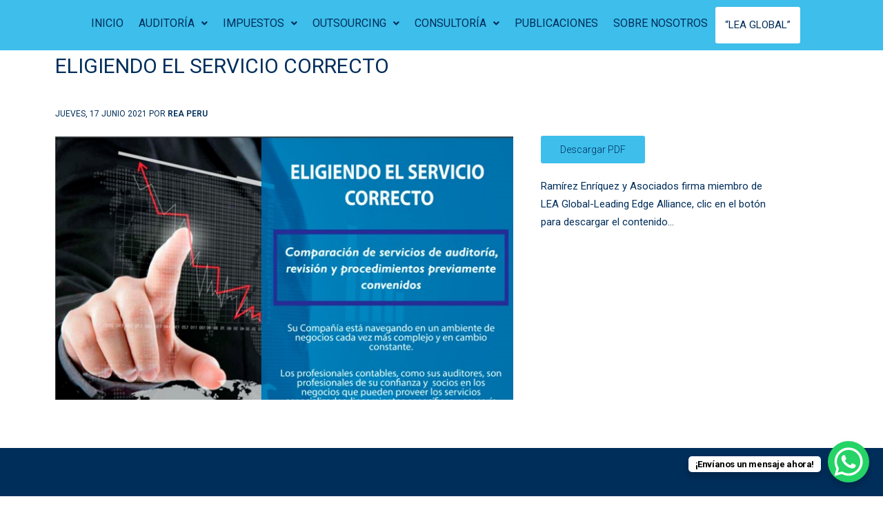

--- FILE ---
content_type: text/html; charset=UTF-8
request_url: https://reaperu.com/seven-weeks-working-pro-bono-with-a-national-charity/
body_size: 20139
content:
<!DOCTYPE html>
<html lang="es">
<head>
	<meta charset="UTF-8" />
	<meta name="viewport" content="width=device-width, initial-scale=1" />
	<link rel="profile" href="http://gmpg.org/xfn/11" />
	<link rel="pingback" href="https://reaperu.com/xmlrpc.php" />
	<title>ELIGIENDO EL SERVICIO CORRECTO &#8211; REA Perú</title><link rel="preload" as="style" href="https://fonts.googleapis.com/css?family=Open%20Sans%3A300%2C300italic%2Cregular%2Citalic%2C600%2C600italic%2C700%2C700italic%2C800%2C800italic%7CRoboto%3A100%2C100italic%2C300%2C300italic%2Cregular%2Citalic%2C500%2C500italic%2C700%2C700italic%2C900%2C900italic%7CRoboto%3A100%2C100italic%2C200%2C200italic%2C300%2C300italic%2C400%2C400italic%2C500%2C500italic%2C600%2C600italic%2C700%2C700italic%2C800%2C800italic%2C900%2C900italic%7CRoboto%20Slab%3A100%2C100italic%2C200%2C200italic%2C300%2C300italic%2C400%2C400italic%2C500%2C500italic%2C600%2C600italic%2C700%2C700italic%2C800%2C800italic%2C900%2C900italic&#038;display=swap" /><link rel="stylesheet" href="https://fonts.googleapis.com/css?family=Open%20Sans%3A300%2C300italic%2Cregular%2Citalic%2C600%2C600italic%2C700%2C700italic%2C800%2C800italic%7CRoboto%3A100%2C100italic%2C300%2C300italic%2Cregular%2Citalic%2C500%2C500italic%2C700%2C700italic%2C900%2C900italic%7CRoboto%3A100%2C100italic%2C200%2C200italic%2C300%2C300italic%2C400%2C400italic%2C500%2C500italic%2C600%2C600italic%2C700%2C700italic%2C800%2C800italic%2C900%2C900italic%7CRoboto%20Slab%3A100%2C100italic%2C200%2C200italic%2C300%2C300italic%2C400%2C400italic%2C500%2C500italic%2C600%2C600italic%2C700%2C700italic%2C800%2C800italic%2C900%2C900italic&#038;display=swap" media="print" onload="this.media='all'" /><noscript><link rel="stylesheet" href="https://fonts.googleapis.com/css?family=Open%20Sans%3A300%2C300italic%2Cregular%2Citalic%2C600%2C600italic%2C700%2C700italic%2C800%2C800italic%7CRoboto%3A100%2C100italic%2C300%2C300italic%2Cregular%2Citalic%2C500%2C500italic%2C700%2C700italic%2C900%2C900italic%7CRoboto%3A100%2C100italic%2C200%2C200italic%2C300%2C300italic%2C400%2C400italic%2C500%2C500italic%2C600%2C600italic%2C700%2C700italic%2C800%2C800italic%2C900%2C900italic%7CRoboto%20Slab%3A100%2C100italic%2C200%2C200italic%2C300%2C300italic%2C400%2C400italic%2C500%2C500italic%2C600%2C600italic%2C700%2C700italic%2C800%2C800italic%2C900%2C900italic&#038;display=swap" /></noscript>
<meta name='robots' content='max-image-preview:large' />
<link rel='dns-prefetch' href='//widget.tagembed.com' />
<link rel='dns-prefetch' href='//fonts.googleapis.com' />
<link href='https://fonts.gstatic.com' crossorigin rel='preconnect' />
<link rel="alternate" type="application/rss+xml" title="REA Perú &raquo; Feed" href="https://reaperu.com/feed/" />
<link rel="alternate" type="application/rss+xml" title="REA Perú &raquo; Feed de los comentarios" href="https://reaperu.com/comments/feed/" />
<link rel="alternate" type="application/rss+xml" title="REA Perú &raquo; Comentario ELIGIENDO EL SERVICIO CORRECTO del feed" href="https://reaperu.com/seven-weeks-working-pro-bono-with-a-national-charity/feed/" />
<link rel='stylesheet' id='ctrumbowyg-css' href='https://reaperu.com/wp-content/plugins/eroom-zoom-meetings-webinar/nuxy/metaboxes/assets/vendors/trumbowyg/ctrumbowyg.css?ver=6.6' type='text/css' media='all' />
<link rel='stylesheet' id='color-trumbowyg-css' href='https://reaperu.com/wp-content/plugins/eroom-zoom-meetings-webinar/nuxy/metaboxes/assets/vendors/trumbowyg/color-trumbowyg.css?ver=6.6' type='text/css' media='all' />
<link rel='stylesheet' id='sbi_styles-css' href='https://reaperu.com/wp-content/plugins/instagram-feed/css/sbi-styles.min.css?ver=6.1.3' type='text/css' media='all' />
<style id='wp-emoji-styles-inline-css' type='text/css'>

	img.wp-smiley, img.emoji {
		display: inline !important;
		border: none !important;
		box-shadow: none !important;
		height: 1em !important;
		width: 1em !important;
		margin: 0 0.07em !important;
		vertical-align: -0.1em !important;
		background: none !important;
		padding: 0 !important;
	}
</style>
<link rel='stylesheet' id='wp-block-library-css' href='https://reaperu.com/wp-includes/css/dist/block-library/style.min.css?ver=6.6' type='text/css' media='all' />
<style id='joinchat-button-style-inline-css' type='text/css'>
.wp-block-joinchat-button{border:none!important;text-align:center}.wp-block-joinchat-button figure{display:table;margin:0 auto;padding:0}.wp-block-joinchat-button figcaption{font:normal normal 400 .6em/2em var(--wp--preset--font-family--system-font,sans-serif);margin:0;padding:0}.wp-block-joinchat-button .joinchat-button__qr{background-color:#fff;border:6px solid #25d366;border-radius:30px;box-sizing:content-box;display:block;height:200px;margin:auto;overflow:hidden;padding:10px;width:200px}.wp-block-joinchat-button .joinchat-button__qr canvas,.wp-block-joinchat-button .joinchat-button__qr img{display:block;margin:auto}.wp-block-joinchat-button .joinchat-button__link{align-items:center;background-color:#25d366;border:6px solid #25d366;border-radius:30px;display:inline-flex;flex-flow:row nowrap;justify-content:center;line-height:1.25em;margin:0 auto;text-decoration:none}.wp-block-joinchat-button .joinchat-button__link:before{background:transparent var(--joinchat-ico) no-repeat center;background-size:100%;content:"";display:block;height:1.5em;margin:-.75em .75em -.75em 0;width:1.5em}.wp-block-joinchat-button figure+.joinchat-button__link{margin-top:10px}@media (orientation:landscape)and (min-height:481px),(orientation:portrait)and (min-width:481px){.wp-block-joinchat-button.joinchat-button--qr-only figure+.joinchat-button__link{display:none}}@media (max-width:480px),(orientation:landscape)and (max-height:480px){.wp-block-joinchat-button figure{display:none}}

</style>
<style id='classic-theme-styles-inline-css' type='text/css'>
/*! This file is auto-generated */
.wp-block-button__link{color:#fff;background-color:#32373c;border-radius:9999px;box-shadow:none;text-decoration:none;padding:calc(.667em + 2px) calc(1.333em + 2px);font-size:1.125em}.wp-block-file__button{background:#32373c;color:#fff;text-decoration:none}
</style>
<style id='global-styles-inline-css' type='text/css'>
:root{--wp--preset--aspect-ratio--square: 1;--wp--preset--aspect-ratio--4-3: 4/3;--wp--preset--aspect-ratio--3-4: 3/4;--wp--preset--aspect-ratio--3-2: 3/2;--wp--preset--aspect-ratio--2-3: 2/3;--wp--preset--aspect-ratio--16-9: 16/9;--wp--preset--aspect-ratio--9-16: 9/16;--wp--preset--color--black: #000000;--wp--preset--color--cyan-bluish-gray: #abb8c3;--wp--preset--color--white: #ffffff;--wp--preset--color--pale-pink: #f78da7;--wp--preset--color--vivid-red: #cf2e2e;--wp--preset--color--luminous-vivid-orange: #ff6900;--wp--preset--color--luminous-vivid-amber: #fcb900;--wp--preset--color--light-green-cyan: #7bdcb5;--wp--preset--color--vivid-green-cyan: #00d084;--wp--preset--color--pale-cyan-blue: #8ed1fc;--wp--preset--color--vivid-cyan-blue: #0693e3;--wp--preset--color--vivid-purple: #9b51e0;--wp--preset--gradient--vivid-cyan-blue-to-vivid-purple: linear-gradient(135deg,rgba(6,147,227,1) 0%,rgb(155,81,224) 100%);--wp--preset--gradient--light-green-cyan-to-vivid-green-cyan: linear-gradient(135deg,rgb(122,220,180) 0%,rgb(0,208,130) 100%);--wp--preset--gradient--luminous-vivid-amber-to-luminous-vivid-orange: linear-gradient(135deg,rgba(252,185,0,1) 0%,rgba(255,105,0,1) 100%);--wp--preset--gradient--luminous-vivid-orange-to-vivid-red: linear-gradient(135deg,rgba(255,105,0,1) 0%,rgb(207,46,46) 100%);--wp--preset--gradient--very-light-gray-to-cyan-bluish-gray: linear-gradient(135deg,rgb(238,238,238) 0%,rgb(169,184,195) 100%);--wp--preset--gradient--cool-to-warm-spectrum: linear-gradient(135deg,rgb(74,234,220) 0%,rgb(151,120,209) 20%,rgb(207,42,186) 40%,rgb(238,44,130) 60%,rgb(251,105,98) 80%,rgb(254,248,76) 100%);--wp--preset--gradient--blush-light-purple: linear-gradient(135deg,rgb(255,206,236) 0%,rgb(152,150,240) 100%);--wp--preset--gradient--blush-bordeaux: linear-gradient(135deg,rgb(254,205,165) 0%,rgb(254,45,45) 50%,rgb(107,0,62) 100%);--wp--preset--gradient--luminous-dusk: linear-gradient(135deg,rgb(255,203,112) 0%,rgb(199,81,192) 50%,rgb(65,88,208) 100%);--wp--preset--gradient--pale-ocean: linear-gradient(135deg,rgb(255,245,203) 0%,rgb(182,227,212) 50%,rgb(51,167,181) 100%);--wp--preset--gradient--electric-grass: linear-gradient(135deg,rgb(202,248,128) 0%,rgb(113,206,126) 100%);--wp--preset--gradient--midnight: linear-gradient(135deg,rgb(2,3,129) 0%,rgb(40,116,252) 100%);--wp--preset--font-size--small: 13px;--wp--preset--font-size--medium: 20px;--wp--preset--font-size--large: 36px;--wp--preset--font-size--x-large: 42px;--wp--preset--spacing--20: 0.44rem;--wp--preset--spacing--30: 0.67rem;--wp--preset--spacing--40: 1rem;--wp--preset--spacing--50: 1.5rem;--wp--preset--spacing--60: 2.25rem;--wp--preset--spacing--70: 3.38rem;--wp--preset--spacing--80: 5.06rem;--wp--preset--shadow--natural: 6px 6px 9px rgba(0, 0, 0, 0.2);--wp--preset--shadow--deep: 12px 12px 50px rgba(0, 0, 0, 0.4);--wp--preset--shadow--sharp: 6px 6px 0px rgba(0, 0, 0, 0.2);--wp--preset--shadow--outlined: 6px 6px 0px -3px rgba(255, 255, 255, 1), 6px 6px rgba(0, 0, 0, 1);--wp--preset--shadow--crisp: 6px 6px 0px rgba(0, 0, 0, 1);}:where(.is-layout-flex){gap: 0.5em;}:where(.is-layout-grid){gap: 0.5em;}body .is-layout-flex{display: flex;}.is-layout-flex{flex-wrap: wrap;align-items: center;}.is-layout-flex > :is(*, div){margin: 0;}body .is-layout-grid{display: grid;}.is-layout-grid > :is(*, div){margin: 0;}:where(.wp-block-columns.is-layout-flex){gap: 2em;}:where(.wp-block-columns.is-layout-grid){gap: 2em;}:where(.wp-block-post-template.is-layout-flex){gap: 1.25em;}:where(.wp-block-post-template.is-layout-grid){gap: 1.25em;}.has-black-color{color: var(--wp--preset--color--black) !important;}.has-cyan-bluish-gray-color{color: var(--wp--preset--color--cyan-bluish-gray) !important;}.has-white-color{color: var(--wp--preset--color--white) !important;}.has-pale-pink-color{color: var(--wp--preset--color--pale-pink) !important;}.has-vivid-red-color{color: var(--wp--preset--color--vivid-red) !important;}.has-luminous-vivid-orange-color{color: var(--wp--preset--color--luminous-vivid-orange) !important;}.has-luminous-vivid-amber-color{color: var(--wp--preset--color--luminous-vivid-amber) !important;}.has-light-green-cyan-color{color: var(--wp--preset--color--light-green-cyan) !important;}.has-vivid-green-cyan-color{color: var(--wp--preset--color--vivid-green-cyan) !important;}.has-pale-cyan-blue-color{color: var(--wp--preset--color--pale-cyan-blue) !important;}.has-vivid-cyan-blue-color{color: var(--wp--preset--color--vivid-cyan-blue) !important;}.has-vivid-purple-color{color: var(--wp--preset--color--vivid-purple) !important;}.has-black-background-color{background-color: var(--wp--preset--color--black) !important;}.has-cyan-bluish-gray-background-color{background-color: var(--wp--preset--color--cyan-bluish-gray) !important;}.has-white-background-color{background-color: var(--wp--preset--color--white) !important;}.has-pale-pink-background-color{background-color: var(--wp--preset--color--pale-pink) !important;}.has-vivid-red-background-color{background-color: var(--wp--preset--color--vivid-red) !important;}.has-luminous-vivid-orange-background-color{background-color: var(--wp--preset--color--luminous-vivid-orange) !important;}.has-luminous-vivid-amber-background-color{background-color: var(--wp--preset--color--luminous-vivid-amber) !important;}.has-light-green-cyan-background-color{background-color: var(--wp--preset--color--light-green-cyan) !important;}.has-vivid-green-cyan-background-color{background-color: var(--wp--preset--color--vivid-green-cyan) !important;}.has-pale-cyan-blue-background-color{background-color: var(--wp--preset--color--pale-cyan-blue) !important;}.has-vivid-cyan-blue-background-color{background-color: var(--wp--preset--color--vivid-cyan-blue) !important;}.has-vivid-purple-background-color{background-color: var(--wp--preset--color--vivid-purple) !important;}.has-black-border-color{border-color: var(--wp--preset--color--black) !important;}.has-cyan-bluish-gray-border-color{border-color: var(--wp--preset--color--cyan-bluish-gray) !important;}.has-white-border-color{border-color: var(--wp--preset--color--white) !important;}.has-pale-pink-border-color{border-color: var(--wp--preset--color--pale-pink) !important;}.has-vivid-red-border-color{border-color: var(--wp--preset--color--vivid-red) !important;}.has-luminous-vivid-orange-border-color{border-color: var(--wp--preset--color--luminous-vivid-orange) !important;}.has-luminous-vivid-amber-border-color{border-color: var(--wp--preset--color--luminous-vivid-amber) !important;}.has-light-green-cyan-border-color{border-color: var(--wp--preset--color--light-green-cyan) !important;}.has-vivid-green-cyan-border-color{border-color: var(--wp--preset--color--vivid-green-cyan) !important;}.has-pale-cyan-blue-border-color{border-color: var(--wp--preset--color--pale-cyan-blue) !important;}.has-vivid-cyan-blue-border-color{border-color: var(--wp--preset--color--vivid-cyan-blue) !important;}.has-vivid-purple-border-color{border-color: var(--wp--preset--color--vivid-purple) !important;}.has-vivid-cyan-blue-to-vivid-purple-gradient-background{background: var(--wp--preset--gradient--vivid-cyan-blue-to-vivid-purple) !important;}.has-light-green-cyan-to-vivid-green-cyan-gradient-background{background: var(--wp--preset--gradient--light-green-cyan-to-vivid-green-cyan) !important;}.has-luminous-vivid-amber-to-luminous-vivid-orange-gradient-background{background: var(--wp--preset--gradient--luminous-vivid-amber-to-luminous-vivid-orange) !important;}.has-luminous-vivid-orange-to-vivid-red-gradient-background{background: var(--wp--preset--gradient--luminous-vivid-orange-to-vivid-red) !important;}.has-very-light-gray-to-cyan-bluish-gray-gradient-background{background: var(--wp--preset--gradient--very-light-gray-to-cyan-bluish-gray) !important;}.has-cool-to-warm-spectrum-gradient-background{background: var(--wp--preset--gradient--cool-to-warm-spectrum) !important;}.has-blush-light-purple-gradient-background{background: var(--wp--preset--gradient--blush-light-purple) !important;}.has-blush-bordeaux-gradient-background{background: var(--wp--preset--gradient--blush-bordeaux) !important;}.has-luminous-dusk-gradient-background{background: var(--wp--preset--gradient--luminous-dusk) !important;}.has-pale-ocean-gradient-background{background: var(--wp--preset--gradient--pale-ocean) !important;}.has-electric-grass-gradient-background{background: var(--wp--preset--gradient--electric-grass) !important;}.has-midnight-gradient-background{background: var(--wp--preset--gradient--midnight) !important;}.has-small-font-size{font-size: var(--wp--preset--font-size--small) !important;}.has-medium-font-size{font-size: var(--wp--preset--font-size--medium) !important;}.has-large-font-size{font-size: var(--wp--preset--font-size--large) !important;}.has-x-large-font-size{font-size: var(--wp--preset--font-size--x-large) !important;}
:where(.wp-block-post-template.is-layout-flex){gap: 1.25em;}:where(.wp-block-post-template.is-layout-grid){gap: 1.25em;}
:where(.wp-block-columns.is-layout-flex){gap: 2em;}:where(.wp-block-columns.is-layout-grid){gap: 2em;}
:root :where(.wp-block-pullquote){font-size: 1.5em;line-height: 1.6;}
</style>
<link rel='stylesheet' id='contact-form-7-css' href='https://reaperu.com/wp-content/plugins/contact-form-7/includes/css/styles.css?ver=5.7.5.1' type='text/css' media='all' />
<style id='contact-form-7-inline-css' type='text/css'>
.wpcf7 .wpcf7-recaptcha iframe {margin-bottom: 0;}.wpcf7 .wpcf7-recaptcha[data-align="center"] > div {margin: 0 auto;}.wpcf7 .wpcf7-recaptcha[data-align="right"] > div {margin: 0 0 0 auto;}
</style>
<link rel='stylesheet' id='stm-stm-css' href='https://reaperu.com/wp-content/uploads/stm_fonts/stm/stm.css?ver=1.0' type='text/css' media='all' />
<link rel='stylesheet' id='stm_zoom_main-css' href='https://reaperu.com/wp-content/plugins/eroom-zoom-meetings-webinar/assets/css/frontend/main.css?ver=1.4.7' type='text/css' media='all' />
<link rel='stylesheet' id='tp_twitter_plugin_css-css' href='https://reaperu.com/wp-content/plugins/recent-tweets-widget/tp_twitter_plugin.css?ver=1.0' type='text/css' media='screen' />
<link rel='stylesheet' id='font-awesome-min-css' href='https://reaperu.com/wp-content/plugins/eroom-zoom-meetings-webinar/nuxy/metaboxes/assets/vendors/font-awesome.min.css?ver=1769007860' type='text/css' media='all' />
<link rel='stylesheet' id='hfe-style-css' href='https://reaperu.com/wp-content/plugins/header-footer-elementor/assets/css/header-footer-elementor.css?ver=1.6.13' type='text/css' media='all' />
<link rel='stylesheet' id='elementor-icons-css' href='https://reaperu.com/wp-content/plugins/elementor/assets/lib/eicons/css/elementor-icons.min.css?ver=5.18.0' type='text/css' media='all' />
<link rel='stylesheet' id='elementor-frontend-css' href='https://reaperu.com/wp-content/plugins/elementor/assets/css/frontend-lite.min.css?ver=3.12.1' type='text/css' media='all' />
<link rel='stylesheet' id='swiper-css' href='https://reaperu.com/wp-content/plugins/elementor/assets/lib/swiper/css/swiper.min.css?ver=5.3.6' type='text/css' media='all' />
<link rel='stylesheet' id='elementor-post-6-css' href='https://reaperu.com/wp-content/uploads/elementor/css/post-6.css?ver=1756490101' type='text/css' media='all' />
<link rel='stylesheet' id='juicer-elementor-editor-css' href='https://reaperu.com/wp-content/plugins/juicer/includes/elementor/juicer-elementor.css?ver=1.12.16' type='text/css' media='all' />
<link rel='stylesheet' id='font-awesome-5-all-css' href='https://reaperu.com/wp-content/plugins/elementor/assets/lib/font-awesome/css/all.min.css?ver=3.12.1' type='text/css' media='all' />
<link rel='stylesheet' id='font-awesome-4-shim-css' href='https://reaperu.com/wp-content/plugins/elementor/assets/lib/font-awesome/css/v4-shims.min.css?ver=3.12.1' type='text/css' media='all' />
<link rel='stylesheet' id='she-header-style-css' href='https://reaperu.com/wp-content/plugins/sticky-header-effects-for-elementor/assets/css/she-header-style.css?ver=1.6.5' type='text/css' media='all' />
<link rel='stylesheet' id='elementor-post-743-css' href='https://reaperu.com/wp-content/uploads/elementor/css/post-743.css?ver=1756871942' type='text/css' media='all' />
<link rel='stylesheet' id='hfe-widgets-style-css' href='https://reaperu.com/wp-content/plugins/header-footer-elementor/inc/widgets-css/frontend.css?ver=1.6.13' type='text/css' media='all' />
<link rel='stylesheet' id='elementor-post-11984-css' href='https://reaperu.com/wp-content/uploads/elementor/css/post-11984.css?ver=1756490101' type='text/css' media='all' />
<link rel='stylesheet' id='elementor-post-10842-css' href='https://reaperu.com/wp-content/uploads/elementor/css/post-10842.css?ver=1756490101' type='text/css' media='all' />
<link rel='stylesheet' id='megamenu-css' href='https://reaperu.com/wp-content/uploads/maxmegamenu/style.css?ver=0a463a' type='text/css' media='all' />
<link rel='stylesheet' id='dashicons-css' href='https://reaperu.com/wp-includes/css/dashicons.min.css?ver=6.6' type='text/css' media='all' />
<link rel='stylesheet' id='bootstrap-css' href='https://reaperu.com/wp-content/themes/consulting/assets/css/bootstrap.min.css?ver=6.3.1' type='text/css' media='all' />
<link rel='stylesheet' id='font-awesome-css' href='https://reaperu.com/wp-content/themes/consulting/assets/css/font-awesome.min.css?ver=6.3.1' type='text/css' media='all' />
<link rel='stylesheet' id='consulting-style-css' href='https://reaperu.com/wp-content/themes/consulting/style.css?ver=6.3.1' type='text/css' media='all' />
<link rel='stylesheet' id='consulting-layout-css' href='https://reaperu.com/wp-content/themes/consulting/assets/css/layouts/layout_1/main.css?ver=6.3.1' type='text/css' media='all' />
<style id='consulting-layout-inline-css' type='text/css'>
.page_title{ background-repeat: repeat !important; background-repeat: url(http://r) !important; }.mtc, .mtc_h:hover{
					color: #002e5b!important
				}.stc, .stc_h:hover{
					color: #6c98e1!important
				}.ttc, .ttc_h:hover{
					color: #fde428!important
				}.mbc, .mbc_h:hover, .stm-search .stm_widget_search button{
					background-color: #002e5b!important
				}.sbc, .sbc_h:hover{
					background-color: #6c98e1!important
				}.tbc, .tbc_h:hover{
					background-color: #fde428!important
				}.mbdc, .mbdc_h:hover{
					border-color: #002e5b!important
				}.sbdc, .sbdc_h:hover{
					border-color: #6c98e1!important
				}.tbdc, .tbdc_h:hover{
					border-color: #fde428!important
				}.h1:after, .h2:after, .h3:after, .h4:after, .h5:after, .h6:after, h1:after, h2:after, h3:after, h4:after, h5:after, h6:after { background: #002E5D; /* Este es tu nuevo color azul */ }
</style>
<link rel='stylesheet' id='select2-css' href='https://reaperu.com/wp-content/themes/consulting/assets/css/select2.min.css?ver=6.3.1' type='text/css' media='all' />
<link rel='stylesheet' id='header_builder-css' href='https://reaperu.com/wp-content/themes/consulting/assets/css/header_builder.css?ver=6.3.1' type='text/css' media='all' />

<link rel='stylesheet' id='stm-skin-custom-generated-css' href='https://reaperu.com/wp-content/uploads/stm_uploads/skin-custom.css?ver=593804' type='text/css' media='all' />
<link rel='stylesheet' id='consulting-theme-options-css' href='https://reaperu.com/wp-content/uploads/stm_uploads/theme_options.css?ver=6.3.1' type='text/css' media='all' />
<link rel='stylesheet' id='consulting-global-styles-css' href='https://reaperu.com/wp-content/themes/consulting/assets/css/layouts/global_styles/main.css?ver=6.3.1' type='text/css' media='all' />
<style id='consulting-global-styles-inline-css' type='text/css'>

    
        .elementor-widget-video .eicon-play {
            border-color: rgba(94,7,161,1);
            background-color: rgba(94,7,161,1);
        }

        .elementor-widget-wp-widget-nav_menu ul li,
        .elementor-widget-wp-widget-nav_menu ul li a {
            color: #002e5b;
        }

        .elementor-widget-wp-widget-nav_menu ul li.current-cat:hover>a,
        .elementor-widget-wp-widget-nav_menu ul li.current-cat>a,
        .elementor-widget-wp-widget-nav_menu ul li.current-menu-item:hover>a,
        .elementor-widget-wp-widget-nav_menu ul li.current-menu-item>a,
        .elementor-widget-wp-widget-nav_menu ul li.current_page_item:hover>a,
        .elementor-widget-wp-widget-nav_menu ul li.current_page_item>a,
        .elementor-widget-wp-widget-nav_menu ul li:hover>a {
            border-left-color: #6c98e1;
        }

        div.elementor-widget-button a.elementor-button,
        div.elementor-widget-button .elementor-button {
            background-color: #002e5b;
        }

        div.elementor-widget-button a.elementor-button:hover,
        div.elementor-widget-button .elementor-button:hover {
            background-color: rgba(94,7,161,1);
            color: #002e5b;
        }

        .elementor-default .elementor-text-editor ul:not(.elementor-editor-element-settings) li:before,
        .elementor-default .elementor-widget-text-editor ul:not(.elementor-editor-element-settings) li:before {
            color: #6c98e1;
        }

        .consulting_elementor_wrapper .elementor-tabs .elementor-tabs-content-wrapper .elementor-tab-mobile-title,
        .consulting_elementor_wrapper .elementor-tabs .elementor-tabs-wrapper .elementor-tab-title {
            background-color: rgba(94,7,161,1);
        }

        .consulting_elementor_wrapper .elementor-tabs .elementor-tabs-content-wrapper .elementor-tab-mobile-title,
        .consulting_elementor_wrapper .elementor-tabs .elementor-tabs-wrapper .elementor-tab-title a {
            color: #002e5b;
        }

        .consulting_elementor_wrapper .elementor-tabs .elementor-tabs-content-wrapper .elementor-tab-mobile-title.elementor-active,
        .consulting_elementor_wrapper .elementor-tabs .elementor-tabs-wrapper .elementor-tab-title.elementor-active {
            background-color: #002e5b;
        }

        .consulting_elementor_wrapper .elementor-tabs .elementor-tabs-content-wrapper .elementor-tab-mobile-title.elementor-active,
        .consulting_elementor_wrapper .elementor-tabs .elementor-tabs-wrapper .elementor-tab-title.elementor-active a {
            color: rgba(94,7,161,1);
        }

        .radial-progress .circle .mask .fill {
            background-color: rgba(94,7,161,1);
        }

        html body #header .top_bar {
            background-color: #002e5b;
        }
        html body #header .top_bar .container .lang_sel>ul>li .lang_sel_sel,
        html body #header .top_bar .container .lang_sel>ul>li>ul a {
            color: #ffffff;
        }
        html body #header .top_bar .container .lang_sel>ul>li .lang_sel_sel:after {
            border-top: 5px solid #ffffff;
        }
        html body #header .top_bar .container .lang_sel>ul>li>ul {
            background-color: #002e5b;
        }
        html body #header .top_bar .container .lang_sel>ul>li>ul a:hover {
            background-color: #6c98e1;
        }
        html body #header .top_bar .container .top_bar_cart .count {
            background-color: ;
        }
        html body #header .top_bar .container .top_bar_cart a {
            color: ;
        }
        html body #header .top_bar .container .top_bar_search .search-icon {
            color: ;
        }
        html body #header .top_bar .container .top_bar_socials a {
            color: ;
        }
        html body #header .top_bar .container .top_bar_socials a:hover {
            color: ;
        }
        html body #header .top_bar .container .top_bar_info_wr .top_bar_info li,
        html body #header .top_bar .container .top_bar_info_wr .top_bar_info_switcher ul li a {
            color: #ffffff;
        }
        html body #header .top_bar .container .top_bar_info_wr .top_bar_info_switcher {
            background-color: rgba(94,7,161,1);
        }
        html body #header .top_bar .container .top_bar_info_wr .top_bar_info_switcher .active:after {
            border-top: 5px solid #002e5b;
        }
        html body #header .top_bar .container .top_bar_info_wr .top_bar_info_switcher ul {
            background-color: #002e5b;
        }
        html body #header .top_bar .container .top_bar_info_wr .top_bar_info_switcher ul li a:hover {
            background-color: #6c98e1;
        }

    

    
</style>
<link rel='stylesheet' id='stm_megamenu-css' href='https://reaperu.com/wp-content/themes/consulting/inc/megamenu/assets/css/megamenu.css?ver=6.6' type='text/css' media='all' />

<link rel='stylesheet' id='elementor-icons-shared-0-css' href='https://reaperu.com/wp-content/plugins/elementor/assets/lib/font-awesome/css/fontawesome.min.css?ver=5.15.3' type='text/css' media='all' />
<link rel='stylesheet' id='elementor-icons-fa-solid-css' href='https://reaperu.com/wp-content/plugins/elementor/assets/lib/font-awesome/css/solid.min.css?ver=5.15.3' type='text/css' media='all' />
<link rel='stylesheet' id='elementor-icons-fa-brands-css' href='https://reaperu.com/wp-content/plugins/elementor/assets/lib/font-awesome/css/brands.min.css?ver=5.15.3' type='text/css' media='all' />
<link rel="preconnect" href="https://fonts.gstatic.com/" crossorigin><script type="text/javascript" src="https://reaperu.com/wp-includes/js/jquery/jquery.min.js?ver=3.7.1" id="jquery-core-js"></script>
<script type="text/javascript" src="https://reaperu.com/wp-includes/js/jquery/jquery-migrate.min.js?ver=3.4.1" id="jquery-migrate-js"></script>
<script type="text/javascript" src="https://reaperu.com/wp-content/plugins/elementor/assets/lib/font-awesome/js/v4-shims.min.js?ver=3.12.1" id="font-awesome-4-shim-js"></script>
<script type="text/javascript" src="https://reaperu.com/wp-content/themes/consulting/inc/megamenu/assets/js/megamenu.js?ver=6.6" id="stm_megamenu-js"></script>
<script type="text/javascript" src="https://reaperu.com/wp-content/plugins/sticky-header-effects-for-elementor/assets/js/she-header.js?ver=1.6.5" id="she-header-js"></script>
<link rel="https://api.w.org/" href="https://reaperu.com/wp-json/" /><link rel="alternate" title="JSON" type="application/json" href="https://reaperu.com/wp-json/wp/v2/posts/743" /><link rel="EditURI" type="application/rsd+xml" title="RSD" href="https://reaperu.com/xmlrpc.php?rsd" />
<meta name="generator" content="WordPress 6.6" />
<link rel="canonical" href="https://reaperu.com/seven-weeks-working-pro-bono-with-a-national-charity/" />
<link rel='shortlink' href='https://reaperu.com/?p=743' />
<link rel="alternate" title="oEmbed (JSON)" type="application/json+oembed" href="https://reaperu.com/wp-json/oembed/1.0/embed?url=https%3A%2F%2Freaperu.com%2Fseven-weeks-working-pro-bono-with-a-national-charity%2F" />
<link rel="alternate" title="oEmbed (XML)" type="text/xml+oembed" href="https://reaperu.com/wp-json/oembed/1.0/embed?url=https%3A%2F%2Freaperu.com%2Fseven-weeks-working-pro-bono-with-a-national-charity%2F&#038;format=xml" />
<script type="text/javascript">window.ccb_nonces = {"ccb_paypal":"f8ade027f6","ccb_stripe":"196bb84e0c","ccb_contact_form":"1b573eab8e","ccb_woo_checkout":"a53035244e","ccb_add_order":"4c8dbbe6fc","ccb_orders":"742fd4ecde","ccb_update_order":"d4b705f590","ccb_send_invoice":"a1f0bc3ae6","ccb_get_invoice":"d4cf088051"};</script>		<script>
			var daysStr = "Días";
			var hoursStr = "Horas";
			var minutesStr = "Minutos";
			var secondsStr = "Segundos";
		</script>
			<script type="text/javascript">
		var stm_wpcfto_ajaxurl = 'https://reaperu.com/wp-admin/admin-ajax.php';
	</script>

	<style>
		.vue_is_disabled {
			display: none;
		}
	</style>
		<script>
		var stm_wpcfto_nonces = {"wpcfto_save_settings":"e2ad37ae36","get_image_url":"de7f43ee27","wpcfto_upload_file":"29edfa6d55","wpcfto_search_posts":"59945b825d"};
	</script>
	<!-- Analytics by WP Statistics - https://wp-statistics.com -->
		<script type="text/javascript">
			var ajaxurl = 'https://reaperu.com/wp-admin/admin-ajax.php';
			var stm_ajax_load_events = '50f2fec35f';
			var stm_ajax_load_portfolio = '4ba55478a8';
			var stm_ajax_add_event_member_sc = '17956966b0';
			var stm_custom_register = '21cb6b0c60';
			var stm_get_prices = '2f46df7337';
			var stm_get_history = '41aa39abe4';
			var stm_ajax_add_review = '5d04eab35c';
		</script>
		<meta name="generator" content="Elementor 3.12.1; features: e_dom_optimization, e_optimized_assets_loading, e_optimized_css_loading, a11y_improvements, additional_custom_breakpoints; settings: css_print_method-external, google_font-enabled, font_display-auto">
<!-- All in one Favicon 4.7 --><link rel="shortcut icon" href="https://reaperu.com/wp-content/uploads/2022/10/favicon-1-1.png" />
<link rel="icon" href="https://reaperu.com/wp-content/uploads/2022/10/favicon-1-2.png" type="image/png"/>
		<style>
			#wp-admin-bar-consulting_settings			img {
				max-width: 25px;
				vertical-align: top;
				position: relative;
				top: 3px;
			}
		</style>
		<meta name="generator" content="Powered by Slider Revolution 6.5.19 - responsive, Mobile-Friendly Slider Plugin for WordPress with comfortable drag and drop interface." />
<script>function setREVStartSize(e){
			//window.requestAnimationFrame(function() {
				window.RSIW = window.RSIW===undefined ? window.innerWidth : window.RSIW;
				window.RSIH = window.RSIH===undefined ? window.innerHeight : window.RSIH;
				try {
					var pw = document.getElementById(e.c).parentNode.offsetWidth,
						newh;
					pw = pw===0 || isNaN(pw) ? window.RSIW : pw;
					e.tabw = e.tabw===undefined ? 0 : parseInt(e.tabw);
					e.thumbw = e.thumbw===undefined ? 0 : parseInt(e.thumbw);
					e.tabh = e.tabh===undefined ? 0 : parseInt(e.tabh);
					e.thumbh = e.thumbh===undefined ? 0 : parseInt(e.thumbh);
					e.tabhide = e.tabhide===undefined ? 0 : parseInt(e.tabhide);
					e.thumbhide = e.thumbhide===undefined ? 0 : parseInt(e.thumbhide);
					e.mh = e.mh===undefined || e.mh=="" || e.mh==="auto" ? 0 : parseInt(e.mh,0);
					if(e.layout==="fullscreen" || e.l==="fullscreen")
						newh = Math.max(e.mh,window.RSIH);
					else{
						e.gw = Array.isArray(e.gw) ? e.gw : [e.gw];
						for (var i in e.rl) if (e.gw[i]===undefined || e.gw[i]===0) e.gw[i] = e.gw[i-1];
						e.gh = e.el===undefined || e.el==="" || (Array.isArray(e.el) && e.el.length==0)? e.gh : e.el;
						e.gh = Array.isArray(e.gh) ? e.gh : [e.gh];
						for (var i in e.rl) if (e.gh[i]===undefined || e.gh[i]===0) e.gh[i] = e.gh[i-1];
											
						var nl = new Array(e.rl.length),
							ix = 0,
							sl;
						e.tabw = e.tabhide>=pw ? 0 : e.tabw;
						e.thumbw = e.thumbhide>=pw ? 0 : e.thumbw;
						e.tabh = e.tabhide>=pw ? 0 : e.tabh;
						e.thumbh = e.thumbhide>=pw ? 0 : e.thumbh;
						for (var i in e.rl) nl[i] = e.rl[i]<window.RSIW ? 0 : e.rl[i];
						sl = nl[0];
						for (var i in nl) if (sl>nl[i] && nl[i]>0) { sl = nl[i]; ix=i;}
						var m = pw>(e.gw[ix]+e.tabw+e.thumbw) ? 1 : (pw-(e.tabw+e.thumbw)) / (e.gw[ix]);
						newh =  (e.gh[ix] * m) + (e.tabh + e.thumbh);
					}
					var el = document.getElementById(e.c);
					if (el!==null && el) el.style.height = newh+"px";
					el = document.getElementById(e.c+"_wrapper");
					if (el!==null && el) {
						el.style.height = newh+"px";
						el.style.display = "block";
					}
				} catch(e){
					console.log("Failure at Presize of Slider:" + e)
				}
			//});
		  };</script>
		<style type="text/css" id="wp-custom-css">
			.wpcf7-form-control{
	background: #ffffff;
	border-radius: 30px;

}

.button.size-lg.icon_right{
		color: #000080;
    background: yellow;
	width: 100%;
	border-radius: 30px;

}

.elementor-button-wrapper .elementor-button-text {
    font-weight: 300;
}
.header-box {
    height: 135px;
}

.header_style_5 .header-box .container .logo-box {
    display: none;
}
h2, .h2{
text-transform: none;}

.button.size-lg.icon_right {
    background: #002E5D;
    width: 100%;
    border-radius: 30px;
    color: white;
}

.h1:after, .h2:after, .h3:after, .h4:after, .h5:after, .h6:after, 
h1:after, h2:after, h3:after, h4:after, h5:after, h6:after {
    background: #002E5D; /* Este es tu nuevo color azul */
}
		</style>
		<style type="text/css">/** Mega Menu CSS: fs **/</style>
</head>

<body class="post-template-default single single-post postid-743 single-format-standard ehf-header ehf-footer ehf-template-consulting ehf-stylesheet-consulting mega-menu-consulting-primary-menu mega-menu-max-mega-menu-1 site_layout_1  mobile_grid_landscape vc_sidebar_page eroom-enabled elementor-default elementor-kit-6 elementor-page elementor-page-743">

    <div id="wrapper">

        <div id="page" class="hfeed site">

		<header id="masthead" itemscope="itemscope" itemtype="https://schema.org/WPHeader">
			<p class="main-title bhf-hidden" itemprop="headline"><a href="https://reaperu.com" title="REA Perú" rel="home">REA Perú</a></p>
					<div data-elementor-type="wp-post" data-elementor-id="11984" class="elementor elementor-11984">
									<section class="elementor-section elementor-top-section elementor-element elementor-element-32d4190 she-header-yes elementor-section-boxed elementor-section-height-default elementor-section-height-default" data-id="32d4190" data-element_type="section" data-settings="{&quot;background_background&quot;:&quot;classic&quot;,&quot;transparent&quot;:&quot;yes&quot;,&quot;scroll_distance&quot;:{&quot;unit&quot;:&quot;px&quot;,&quot;size&quot;:68,&quot;sizes&quot;:[]},&quot;animation&quot;:&quot;none&quot;,&quot;transparent_on&quot;:[&quot;desktop&quot;,&quot;tablet&quot;,&quot;mobile&quot;],&quot;scroll_distance_tablet&quot;:{&quot;unit&quot;:&quot;px&quot;,&quot;size&quot;:&quot;&quot;,&quot;sizes&quot;:[]},&quot;scroll_distance_mobile&quot;:{&quot;unit&quot;:&quot;px&quot;,&quot;size&quot;:&quot;&quot;,&quot;sizes&quot;:[]}}">
						<div class="elementor-container elementor-column-gap-default">
					<div class="elementor-column elementor-col-100 elementor-top-column elementor-element elementor-element-63199f5" data-id="63199f5" data-element_type="column">
			<div class="elementor-widget-wrap elementor-element-populated">
								<div class="elementor-element elementor-element-cfdb4b2 hfe-nav-menu__align-center hfe-submenu-icon-arrow hfe-submenu-animation-none hfe-link-redirect-child hfe-nav-menu__breakpoint-tablet elementor-widget elementor-widget-navigation-menu" data-id="cfdb4b2" data-element_type="widget" data-settings="{&quot;padding_horizontal_menu_item&quot;:{&quot;unit&quot;:&quot;px&quot;,&quot;size&quot;:11,&quot;sizes&quot;:[]},&quot;padding_vertical_menu_item&quot;:{&quot;unit&quot;:&quot;px&quot;,&quot;size&quot;:16,&quot;sizes&quot;:[]},&quot;menu_space_between&quot;:{&quot;unit&quot;:&quot;px&quot;,&quot;size&quot;:0,&quot;sizes&quot;:[]},&quot;padding_horizontal_menu_item_tablet&quot;:{&quot;unit&quot;:&quot;px&quot;,&quot;size&quot;:&quot;&quot;,&quot;sizes&quot;:[]},&quot;padding_horizontal_menu_item_mobile&quot;:{&quot;unit&quot;:&quot;px&quot;,&quot;size&quot;:&quot;&quot;,&quot;sizes&quot;:[]},&quot;padding_vertical_menu_item_tablet&quot;:{&quot;unit&quot;:&quot;px&quot;,&quot;size&quot;:&quot;&quot;,&quot;sizes&quot;:[]},&quot;padding_vertical_menu_item_mobile&quot;:{&quot;unit&quot;:&quot;px&quot;,&quot;size&quot;:&quot;&quot;,&quot;sizes&quot;:[]},&quot;menu_space_between_tablet&quot;:{&quot;unit&quot;:&quot;px&quot;,&quot;size&quot;:&quot;&quot;,&quot;sizes&quot;:[]},&quot;menu_space_between_mobile&quot;:{&quot;unit&quot;:&quot;px&quot;,&quot;size&quot;:&quot;&quot;,&quot;sizes&quot;:[]},&quot;menu_row_space&quot;:{&quot;unit&quot;:&quot;px&quot;,&quot;size&quot;:&quot;&quot;,&quot;sizes&quot;:[]},&quot;menu_row_space_tablet&quot;:{&quot;unit&quot;:&quot;px&quot;,&quot;size&quot;:&quot;&quot;,&quot;sizes&quot;:[]},&quot;menu_row_space_mobile&quot;:{&quot;unit&quot;:&quot;px&quot;,&quot;size&quot;:&quot;&quot;,&quot;sizes&quot;:[]},&quot;dropdown_border_radius&quot;:{&quot;unit&quot;:&quot;px&quot;,&quot;top&quot;:&quot;&quot;,&quot;right&quot;:&quot;&quot;,&quot;bottom&quot;:&quot;&quot;,&quot;left&quot;:&quot;&quot;,&quot;isLinked&quot;:true},&quot;dropdown_border_radius_tablet&quot;:{&quot;unit&quot;:&quot;px&quot;,&quot;top&quot;:&quot;&quot;,&quot;right&quot;:&quot;&quot;,&quot;bottom&quot;:&quot;&quot;,&quot;left&quot;:&quot;&quot;,&quot;isLinked&quot;:true},&quot;dropdown_border_radius_mobile&quot;:{&quot;unit&quot;:&quot;px&quot;,&quot;top&quot;:&quot;&quot;,&quot;right&quot;:&quot;&quot;,&quot;bottom&quot;:&quot;&quot;,&quot;left&quot;:&quot;&quot;,&quot;isLinked&quot;:true},&quot;width_dropdown_item&quot;:{&quot;unit&quot;:&quot;px&quot;,&quot;size&quot;:&quot;220&quot;,&quot;sizes&quot;:[]},&quot;width_dropdown_item_tablet&quot;:{&quot;unit&quot;:&quot;px&quot;,&quot;size&quot;:&quot;&quot;,&quot;sizes&quot;:[]},&quot;width_dropdown_item_mobile&quot;:{&quot;unit&quot;:&quot;px&quot;,&quot;size&quot;:&quot;&quot;,&quot;sizes&quot;:[]},&quot;padding_horizontal_dropdown_item&quot;:{&quot;unit&quot;:&quot;px&quot;,&quot;size&quot;:&quot;&quot;,&quot;sizes&quot;:[]},&quot;padding_horizontal_dropdown_item_tablet&quot;:{&quot;unit&quot;:&quot;px&quot;,&quot;size&quot;:&quot;&quot;,&quot;sizes&quot;:[]},&quot;padding_horizontal_dropdown_item_mobile&quot;:{&quot;unit&quot;:&quot;px&quot;,&quot;size&quot;:&quot;&quot;,&quot;sizes&quot;:[]},&quot;padding_vertical_dropdown_item&quot;:{&quot;unit&quot;:&quot;px&quot;,&quot;size&quot;:15,&quot;sizes&quot;:[]},&quot;padding_vertical_dropdown_item_tablet&quot;:{&quot;unit&quot;:&quot;px&quot;,&quot;size&quot;:&quot;&quot;,&quot;sizes&quot;:[]},&quot;padding_vertical_dropdown_item_mobile&quot;:{&quot;unit&quot;:&quot;px&quot;,&quot;size&quot;:&quot;&quot;,&quot;sizes&quot;:[]},&quot;distance_from_menu&quot;:{&quot;unit&quot;:&quot;px&quot;,&quot;size&quot;:&quot;&quot;,&quot;sizes&quot;:[]},&quot;distance_from_menu_tablet&quot;:{&quot;unit&quot;:&quot;px&quot;,&quot;size&quot;:&quot;&quot;,&quot;sizes&quot;:[]},&quot;distance_from_menu_mobile&quot;:{&quot;unit&quot;:&quot;px&quot;,&quot;size&quot;:&quot;&quot;,&quot;sizes&quot;:[]},&quot;toggle_size&quot;:{&quot;unit&quot;:&quot;px&quot;,&quot;size&quot;:&quot;&quot;,&quot;sizes&quot;:[]},&quot;toggle_size_tablet&quot;:{&quot;unit&quot;:&quot;px&quot;,&quot;size&quot;:&quot;&quot;,&quot;sizes&quot;:[]},&quot;toggle_size_mobile&quot;:{&quot;unit&quot;:&quot;px&quot;,&quot;size&quot;:&quot;&quot;,&quot;sizes&quot;:[]},&quot;toggle_border_width&quot;:{&quot;unit&quot;:&quot;px&quot;,&quot;size&quot;:&quot;&quot;,&quot;sizes&quot;:[]},&quot;toggle_border_width_tablet&quot;:{&quot;unit&quot;:&quot;px&quot;,&quot;size&quot;:&quot;&quot;,&quot;sizes&quot;:[]},&quot;toggle_border_width_mobile&quot;:{&quot;unit&quot;:&quot;px&quot;,&quot;size&quot;:&quot;&quot;,&quot;sizes&quot;:[]},&quot;toggle_border_radius&quot;:{&quot;unit&quot;:&quot;px&quot;,&quot;size&quot;:&quot;&quot;,&quot;sizes&quot;:[]},&quot;toggle_border_radius_tablet&quot;:{&quot;unit&quot;:&quot;px&quot;,&quot;size&quot;:&quot;&quot;,&quot;sizes&quot;:[]},&quot;toggle_border_radius_mobile&quot;:{&quot;unit&quot;:&quot;px&quot;,&quot;size&quot;:&quot;&quot;,&quot;sizes&quot;:[]},&quot;padding&quot;:{&quot;unit&quot;:&quot;px&quot;,&quot;top&quot;:&quot;&quot;,&quot;right&quot;:&quot;&quot;,&quot;bottom&quot;:&quot;&quot;,&quot;left&quot;:&quot;&quot;,&quot;isLinked&quot;:true},&quot;padding_tablet&quot;:{&quot;unit&quot;:&quot;px&quot;,&quot;top&quot;:&quot;&quot;,&quot;right&quot;:&quot;&quot;,&quot;bottom&quot;:&quot;&quot;,&quot;left&quot;:&quot;&quot;,&quot;isLinked&quot;:true},&quot;padding_mobile&quot;:{&quot;unit&quot;:&quot;px&quot;,&quot;top&quot;:&quot;&quot;,&quot;right&quot;:&quot;&quot;,&quot;bottom&quot;:&quot;&quot;,&quot;left&quot;:&quot;&quot;,&quot;isLinked&quot;:true}}" data-widget_type="navigation-menu.default">
				<div class="elementor-widget-container">
						<div class="hfe-nav-menu hfe-layout-horizontal hfe-nav-menu-layout horizontal hfe-pointer__none" data-layout="horizontal" data-last-item="cta">
				<div class="hfe-nav-menu__toggle elementor-clickable">
					<div class="hfe-nav-menu-icon">
						<i aria-hidden="true" tabindex="0" class="fas fa-align-justify"></i>					</div>
				</div>
				<nav itemscope="itemscope" itemtype="http://schema.org/SiteNavigationElement" class="hfe-nav-menu__layout-horizontal hfe-nav-menu__submenu-arrow" data-toggle-icon="&lt;i aria-hidden=&quot;true&quot; tabindex=&quot;0&quot; class=&quot;fas fa-align-justify&quot;&gt;&lt;/i&gt;" data-close-icon="&lt;i aria-hidden=&quot;true&quot; tabindex=&quot;0&quot; class=&quot;fas fa-times&quot;&gt;&lt;/i&gt;" data-full-width="yes"><ul id="menu-1-cfdb4b2" class="hfe-nav-menu"><li id="menu-item-10856" itemprop="name" class="menu-item menu-item-type-post_type menu-item-object-page menu-item-home parent hfe-creative-menu"><a href="https://reaperu.com/" itemprop="url" class = "hfe-menu-item">INICIO</a></li>
<li id="menu-item-12264" itemprop="name" class="menu-item menu-item-type-custom menu-item-object-custom menu-item-has-children parent hfe-has-submenu hfe-creative-menu"><div class="hfe-has-submenu-container"><a href="#" itemprop="url" class = "hfe-menu-item">AUDITORÍA<span class='hfe-menu-toggle sub-arrow hfe-menu-child-0'><i class='fa'></i></span></a></div>
<ul class="sub-menu">
	<li id="menu-item-8263" itemprop="name" class="menu-item menu-item-type-post_type menu-item-object-page stm_col_width_default stm_mega_cols_inside_default stm_mega_col_width_banner_default hfe-creative-menu"><a href="https://reaperu.com/auditoria-financiera/" itemprop="url" class = "hfe-sub-menu-item">Auditoria Financiera</a></li>
	<li id="menu-item-8125" itemprop="name" class="menu-item menu-item-type-post_type menu-item-object-page stm_col_width_default stm_mega_cols_inside_default stm_mega_col_width_banner_default hfe-creative-menu"><a href="https://reaperu.com/auditoria-interna/" itemprop="url" class = "hfe-sub-menu-item">Auditoría Interna</a></li>
	<li id="menu-item-10496" itemprop="name" class="menu-item menu-item-type-post_type menu-item-object-page stm_col_width_default stm_mega_cols_inside_default stm_mega_col_width_banner_default hfe-creative-menu"><a href="https://reaperu.com/auditoria-en-fraudes/" itemprop="url" class = "hfe-sub-menu-item">Auditoría de Fraudes</a></li>
	<li id="menu-item-8277" itemprop="name" class="menu-item menu-item-type-post_type menu-item-object-page stm_col_width_default stm_mega_cols_inside_default stm_mega_col_width_banner_default hfe-creative-menu"><a href="https://reaperu.com/auditoria-de-sistemas/" itemprop="url" class = "hfe-sub-menu-item">Auditoría de Sistemas</a></li>
	<li id="menu-item-8283" itemprop="name" class="menu-item menu-item-type-post_type menu-item-object-page stm_col_width_default stm_mega_cols_inside_default stm_mega_col_width_banner_default hfe-creative-menu"><a href="https://reaperu.com/auditoria-de-cumplimiento/" itemprop="url" class = "hfe-sub-menu-item">Auditoría de Cumplimiento</a></li>
</ul>
</li>
<li id="menu-item-8258" itemprop="name" class="menu-item menu-item-type-custom menu-item-object-custom menu-item-has-children parent hfe-has-submenu hfe-creative-menu"><div class="hfe-has-submenu-container"><a href="#" itemprop="url" class = "hfe-menu-item">IMPUESTOS<span class='hfe-menu-toggle sub-arrow hfe-menu-child-0'><i class='fa'></i></span></a></div>
<ul class="sub-menu">
	<li id="menu-item-8288" itemprop="name" class="menu-item menu-item-type-post_type menu-item-object-page stm_col_width_default stm_mega_cols_inside_default stm_mega_col_width_banner_default hfe-creative-menu"><a href="https://reaperu.com/asesoria-tributaria/" itemprop="url" class = "hfe-sub-menu-item">Asesoría Tributaria</a></li>
	<li id="menu-item-8299" itemprop="name" class="menu-item menu-item-type-post_type menu-item-object-page stm_col_width_default stm_mega_cols_inside_default stm_mega_col_width_banner_default hfe-creative-menu"><a href="https://reaperu.com/estudio-precio-transferencia/" itemprop="url" class = "hfe-sub-menu-item">Estudio Precio Transferencia</a></li>
	<li id="menu-item-8305" itemprop="name" class="menu-item menu-item-type-post_type menu-item-object-page stm_col_width_default stm_mega_cols_inside_default stm_mega_col_width_banner_default hfe-creative-menu"><a href="https://reaperu.com/planeamiento-tributario/" itemprop="url" class = "hfe-sub-menu-item">Planeamiento Tributario</a></li>
	<li id="menu-item-8318" itemprop="name" class="menu-item menu-item-type-post_type menu-item-object-page stm_col_width_default stm_mega_cols_inside_default stm_mega_col_width_banner_default hfe-creative-menu"><a href="https://reaperu.com/revision-tributaria-mensual/" itemprop="url" class = "hfe-sub-menu-item">Revisiones Tributarias</a></li>
	<li id="menu-item-8325" itemprop="name" class="menu-item menu-item-type-post_type menu-item-object-page stm_col_width_default stm_mega_cols_inside_default stm_mega_col_width_banner_default hfe-creative-menu"><a href="https://reaperu.com/revision-cumplimiento/" itemprop="url" class = "hfe-sub-menu-item">Revisión del Cumplimiento</a></li>
	<li id="menu-item-10498" itemprop="name" class="menu-item menu-item-type-post_type menu-item-object-page stm_col_width_default stm_mega_cols_inside_default stm_mega_col_width_banner_default hfe-creative-menu"><a href="https://reaperu.com/asistencia-asesoramiento/" itemprop="url" class = "hfe-sub-menu-item">Asistencia y Asesoramiento</a></li>
</ul>
</li>
<li id="menu-item-11683" itemprop="name" class="menu-item menu-item-type-custom menu-item-object-custom menu-item-has-children parent hfe-has-submenu hfe-creative-menu"><div class="hfe-has-submenu-container"><a href="#" itemprop="url" class = "hfe-menu-item">OUTSOURCING<span class='hfe-menu-toggle sub-arrow hfe-menu-child-0'><i class='fa'></i></span></a></div>
<ul class="sub-menu">
	<li id="menu-item-7000" itemprop="name" class="menu-item menu-item-type-post_type menu-item-object-page stm_col_width_default stm_mega_cols_inside_default stm_mega_col_width_banner_default hfe-creative-menu"><a href="https://reaperu.com/outsourcing/" itemprop="url" class = "hfe-sub-menu-item">Outsourcing</a></li>
	<li id="menu-item-8613" itemprop="name" class="menu-item menu-item-type-post_type menu-item-object-page stm_col_width_default stm_mega_cols_inside_default stm_mega_col_width_banner_default hfe-creative-menu"><a href="https://reaperu.com/outsourcing-contable/" itemprop="url" class = "hfe-sub-menu-item">Outsourcing Contable</a></li>
	<li id="menu-item-8614" itemprop="name" class="menu-item menu-item-type-post_type menu-item-object-page stm_col_width_default stm_mega_cols_inside_default stm_mega_col_width_banner_default hfe-creative-menu"><a href="https://reaperu.com/outsourcing-planillas/" itemprop="url" class = "hfe-sub-menu-item">Outsourcing de Planillas</a></li>
	<li id="menu-item-10691" itemprop="name" class="menu-item menu-item-type-post_type menu-item-object-page stm_col_width_default stm_mega_cols_inside_default stm_mega_col_width_banner_default hfe-creative-menu"><a href="https://reaperu.com/outsourcing-administrativo/" itemprop="url" class = "hfe-sub-menu-item">Outsourcing Administrativo</a></li>
</ul>
</li>
<li id="menu-item-12316" itemprop="name" class="menu-item menu-item-type-custom menu-item-object-custom menu-item-has-children parent hfe-has-submenu hfe-creative-menu"><div class="hfe-has-submenu-container"><a href="#" itemprop="url" class = "hfe-menu-item">CONSULTORÍA<span class='hfe-menu-toggle sub-arrow hfe-menu-child-0'><i class='fa'></i></span></a></div>
<ul class="sub-menu">
	<li id="menu-item-7077" itemprop="name" class="menu-item menu-item-type-post_type menu-item-object-page stm_col_width_default stm_mega_cols_inside_default stm_mega_col_width_banner_default hfe-creative-menu"><a href="https://reaperu.com/consultoria-general/" itemprop="url" class = "hfe-sub-menu-item">Consultoría General</a></li>
	<li id="menu-item-7038" itemprop="name" class="menu-item menu-item-type-post_type menu-item-object-page stm_col_width_default stm_mega_cols_inside_default stm_mega_col_width_banner_default hfe-creative-menu"><a href="https://reaperu.com/gobierno-corporativo/" itemprop="url" class = "hfe-sub-menu-item">Gobierno Corporativo</a></li>
	<li id="menu-item-10565" itemprop="name" class="menu-item menu-item-type-post_type menu-item-object-page stm_col_width_default stm_mega_cols_inside_default stm_mega_col_width_banner_default hfe-creative-menu"><a href="https://reaperu.com/reestructuracion-financiera-y-operativa/" itemprop="url" class = "hfe-sub-menu-item">Reestructuración Financiera y Operativa</a></li>
	<li id="menu-item-10564" itemprop="name" class="menu-item menu-item-type-post_type menu-item-object-page stm_col_width_default stm_mega_cols_inside_default stm_mega_col_width_banner_default hfe-creative-menu"><a href="https://reaperu.com/valorizacion-de-empresas/" itemprop="url" class = "hfe-sub-menu-item">Valorización de Empresas</a></li>
	<li id="menu-item-10563" itemprop="name" class="menu-item menu-item-type-post_type menu-item-object-page stm_col_width_default stm_mega_cols_inside_default stm_mega_col_width_banner_default hfe-creative-menu"><a href="https://reaperu.com/adquisicion-y-ventas-due-diligence/" itemprop="url" class = "hfe-sub-menu-item">Adquisición y Ventas “DUE DILIGENCE”</a></li>
	<li id="menu-item-10576" itemprop="name" class="menu-item menu-item-type-post_type menu-item-object-page stm_col_width_default stm_mega_cols_inside_default stm_mega_col_width_banner_default hfe-creative-menu"><a href="https://reaperu.com/revisiones-financieras/" itemprop="url" class = "hfe-sub-menu-item">Revisiones Financieras</a></li>
</ul>
</li>
<li id="menu-item-11682" itemprop="name" class="menu-item menu-item-type-post_type menu-item-object-page parent hfe-creative-menu"><a href="https://reaperu.com/publicaciones/" itemprop="url" class = "hfe-menu-item">PUBLICACIONES</a></li>
<li id="menu-item-10512" itemprop="name" class="menu-item menu-item-type-post_type menu-item-object-page parent hfe-creative-menu"><a href="https://reaperu.com/nuestra-firma/" itemprop="url" class = "hfe-menu-item">SOBRE NOSOTROS</a></li>
<li id="menu-item-12078" itemprop="name" class="menu-item menu-item-type-custom menu-item-object-custom parent hfe-creative-menu"><a href="http://leaglobal.com" itemprop="url" class = "hfe-menu-item">&#8220;LEA GLOBAL&#8221;</a></li>
</ul></nav>              
			</div>
					</div>
				</div>
					</div>
		</div>
							</div>
		</section>
							</div>
				</header>

	<div id="main">
    <div class="container">
<div class="content-area">

	<article id="post-743" class="post-743 post type-post status-publish format-standard has-post-thumbnail hentry category-business-plans category-uncategorized tag-401k tag-online-services tag-portfolios">
    <div class="entry-content consulting_elementor_wrapper">
                    		<div data-elementor-type="wp-post" data-elementor-id="743" class="elementor elementor-743">
									<section class="elementor-section elementor-top-section elementor-element elementor-element-34c58c24 elementor-section-boxed elementor-section-height-default elementor-section-height-default" data-id="34c58c24" data-element_type="section">
						<div class="elementor-container elementor-column-gap-default">
					<div class="elementor-column elementor-col-100 elementor-top-column elementor-element elementor-element-7f65c7c9" data-id="7f65c7c9" data-element_type="column">
			<div class="elementor-widget-wrap elementor-element-populated">
								<div class="elementor-element elementor-element-c6b3167 elementor-widget elementor-widget-vc_custom_heading" data-id="c6b3167" data-element_type="widget" data-widget_type="vc_custom_heading.default">
				<div class="elementor-widget-container">
			<div class=" vc_custom_heading no_stripe consulting_heading_font  text_align_left stripe_between" ><p style="font-size: 30px;text-align: left;font-weight:400" class="consulting-custom-title">ELIGIENDO EL SERVICIO CORRECTO
</p></div>		</div>
				</div>
					</div>
		</div>
							</div>
		</section>
				<section class="elementor-section elementor-top-section elementor-element elementor-element-22c5b862 elementor-section-boxed elementor-section-height-default elementor-section-height-default" data-id="22c5b862" data-element_type="section">
						<div class="elementor-container elementor-column-gap-default">
					<div class="elementor-column elementor-col-66 elementor-top-column elementor-element elementor-element-565fc3c8" data-id="565fc3c8" data-element_type="column">
			<div class="elementor-widget-wrap elementor-element-populated">
								<div class="elementor-element elementor-element-55a5ea38 elementor-widget elementor-widget-text-editor" data-id="55a5ea38" data-element_type="widget" data-widget_type="text-editor.default">
				<div class="elementor-widget-container">
			<style>/*! elementor - v3.12.1 - 02-04-2023 */
.elementor-widget-text-editor.elementor-drop-cap-view-stacked .elementor-drop-cap{background-color:#69727d;color:#fff}.elementor-widget-text-editor.elementor-drop-cap-view-framed .elementor-drop-cap{color:#69727d;border:3px solid;background-color:transparent}.elementor-widget-text-editor:not(.elementor-drop-cap-view-default) .elementor-drop-cap{margin-top:8px}.elementor-widget-text-editor:not(.elementor-drop-cap-view-default) .elementor-drop-cap-letter{width:1em;height:1em}.elementor-widget-text-editor .elementor-drop-cap{float:left;text-align:center;line-height:1;font-size:50px}.elementor-widget-text-editor .elementor-drop-cap-letter{display:inline-block}</style>				<p>JUEVES, 17 JUNIO 2021 POR <strong>REA PERU</strong></p>
						</div>
				</div>
				<div class="elementor-element elementor-element-4719b0b9 elementor-widget__width-initial elementor-widget elementor-widget-image" data-id="4719b0b9" data-element_type="widget" data-widget_type="image.default">
				<div class="elementor-widget-container">
			<style>/*! elementor - v3.12.1 - 02-04-2023 */
.elementor-widget-image{text-align:center}.elementor-widget-image a{display:inline-block}.elementor-widget-image a img[src$=".svg"]{width:48px}.elementor-widget-image img{vertical-align:middle;display:inline-block}</style>												<img fetchpriority="high" decoding="async" width="684" height="394" src="https://reaperu.com/wp-content/uploads/2016/01/ELIGIENDO-EL-SERVICIO-CORRECTO-WEB.jpg" class="attachment-2048x2048 size-2048x2048 wp-image-9527" alt="" srcset="https://reaperu.com/wp-content/uploads/2016/01/ELIGIENDO-EL-SERVICIO-CORRECTO-WEB.jpg 684w, https://reaperu.com/wp-content/uploads/2016/01/ELIGIENDO-EL-SERVICIO-CORRECTO-WEB-300x173.jpg 300w, https://reaperu.com/wp-content/uploads/2016/01/ELIGIENDO-EL-SERVICIO-CORRECTO-WEB-600x346.jpg 600w" sizes="(max-width: 684px) 100vw, 684px" />															</div>
				</div>
					</div>
		</div>
				<div class="elementor-column elementor-col-33 elementor-top-column elementor-element elementor-element-67244c36" data-id="67244c36" data-element_type="column">
			<div class="elementor-widget-wrap elementor-element-populated">
								<div class="elementor-element elementor-element-6d101ca5 elementor-align-left elementor-widget elementor-widget-button" data-id="6d101ca5" data-element_type="widget" data-widget_type="button.default">
				<div class="elementor-widget-container">
					<div class="elementor-button-wrapper icon_align_  ">
			<a href="http://rea-peru.com/leaglobal/wp-content/uploads/2022/09/ELIGIENDO-EL-SERVICIO-CORRECTO.pdf" download="" class="elementor-button-link elementor-button elementor-size-sm" role="button">
						<span class="elementor-button-content-wrapper">
						<span class="elementor-button-text">Descargar PDF</span>
		</span>
					</a>
		</div>
				</div>
				</div>
				<div class="elementor-element elementor-element-2d239d21 elementor-widget elementor-widget-text-editor" data-id="2d239d21" data-element_type="widget" data-widget_type="text-editor.default">
				<div class="elementor-widget-container">
							<p>Ramírez Enríquez y Asociados firma miembro de LEA Global-Leading Edge Alliance, clic en el botón para descargar el contenido…</p>
						</div>
				</div>
					</div>
		</div>
							</div>
		</section>
							</div>
		            </div>
</article> <!-- #post-## -->
</div>


        </div> <!--.container-->
    </div> <!--#main-->
</div> <!--.content_wrapper-->
		<footer itemtype="https://schema.org/WPFooter" itemscope="itemscope" id="colophon" role="contentinfo">
			<div class='footer-width-fixer'>		<div data-elementor-type="wp-post" data-elementor-id="10842" class="elementor elementor-10842">
									<section class="elementor-section elementor-top-section elementor-element elementor-element-70c8153 elementor-section-boxed elementor-section-height-default elementor-section-height-default" data-id="70c8153" data-element_type="section" data-settings="{&quot;background_background&quot;:&quot;classic&quot;}">
						<div class="elementor-container elementor-column-gap-default">
					<div class="elementor-column elementor-col-100 elementor-top-column elementor-element elementor-element-79290f2" data-id="79290f2" data-element_type="column">
			<div class="elementor-widget-wrap elementor-element-populated">
								<div class="elementor-element elementor-element-9b9dc92 elementor-widget elementor-widget-spacer" data-id="9b9dc92" data-element_type="widget" data-widget_type="spacer.default">
				<div class="elementor-widget-container">
			<style>/*! elementor - v3.12.1 - 02-04-2023 */
.elementor-column .elementor-spacer-inner{height:var(--spacer-size)}.e-con{--container-widget-width:100%}.e-con-inner>.elementor-widget-spacer,.e-con>.elementor-widget-spacer{width:var(--container-widget-width,var(--spacer-size));--align-self:var(--container-widget-align-self,initial);--flex-shrink:0}.e-con-inner>.elementor-widget-spacer>.elementor-widget-container,.e-con-inner>.elementor-widget-spacer>.elementor-widget-container>.elementor-spacer,.e-con>.elementor-widget-spacer>.elementor-widget-container,.e-con>.elementor-widget-spacer>.elementor-widget-container>.elementor-spacer{height:100%}.e-con-inner>.elementor-widget-spacer>.elementor-widget-container>.elementor-spacer>.elementor-spacer-inner,.e-con>.elementor-widget-spacer>.elementor-widget-container>.elementor-spacer>.elementor-spacer-inner{height:var(--container-widget-height,var(--spacer-size))}</style>		<div class="elementor-spacer">
			<div class="elementor-spacer-inner"></div>
		</div>
				</div>
				</div>
					</div>
		</div>
							</div>
		</section>
				<section class="elementor-section elementor-top-section elementor-element elementor-element-af7a98a elementor-section-boxed elementor-section-height-default elementor-section-height-default" data-id="af7a98a" data-element_type="section" data-settings="{&quot;background_background&quot;:&quot;classic&quot;}">
						<div class="elementor-container elementor-column-gap-default">
					<div class="elementor-column elementor-col-25 elementor-top-column elementor-element elementor-element-7748bc1" data-id="7748bc1" data-element_type="column">
			<div class="elementor-widget-wrap elementor-element-populated">
								<div class="elementor-element elementor-element-1b08aaa elementor-widget elementor-widget-image" data-id="1b08aaa" data-element_type="widget" data-widget_type="image.default">
				<div class="elementor-widget-container">
															<img width="1024" height="270" src="https://reaperu.com/wp-content/uploads/2022/11/nuestra-firma-white2-1024x270.webp" class="attachment-large size-large wp-image-11999" alt="" loading="lazy" srcset="https://reaperu.com/wp-content/uploads/2022/11/nuestra-firma-white2-1024x270.webp 1024w, https://reaperu.com/wp-content/uploads/2022/11/nuestra-firma-white2-300x79.webp 300w, https://reaperu.com/wp-content/uploads/2022/11/nuestra-firma-white2-768x202.webp 768w, https://reaperu.com/wp-content/uploads/2022/11/nuestra-firma-white2-1536x405.webp 1536w, https://reaperu.com/wp-content/uploads/2022/11/nuestra-firma-white2-900x237.webp 900w, https://reaperu.com/wp-content/uploads/2022/11/nuestra-firma-white2-600x158.webp 600w, https://reaperu.com/wp-content/uploads/2022/11/nuestra-firma-white2.webp 1833w" sizes="(max-width: 1024px) 100vw, 1024px" />															</div>
				</div>
				<div class="elementor-element elementor-element-e778685 elementor-widget elementor-widget-text-editor" data-id="e778685" data-element_type="widget" data-widget_type="text-editor.default">
				<div class="elementor-widget-container">
							<p style="text-align: justify;"><span style="color: #ffffff;">Somos una organización especializada en auditoría, impuestos, consultoría, y outsourcing. Con presencia en el mercado peruano desde 1980.</span></p>
						</div>
				</div>
					</div>
		</div>
				<div class="elementor-column elementor-col-25 elementor-top-column elementor-element elementor-element-baf5aec" data-id="baf5aec" data-element_type="column">
			<div class="elementor-widget-wrap elementor-element-populated">
								<div class="elementor-element elementor-element-5a45a8d elementor-widget elementor-widget-heading" data-id="5a45a8d" data-element_type="widget" data-widget_type="heading.default">
				<div class="elementor-widget-container">
			<style>/*! elementor - v3.12.1 - 02-04-2023 */
.elementor-heading-title{padding:0;margin:0;line-height:1}.elementor-widget-heading .elementor-heading-title[class*=elementor-size-]>a{color:inherit;font-size:inherit;line-height:inherit}.elementor-widget-heading .elementor-heading-title.elementor-size-small{font-size:15px}.elementor-widget-heading .elementor-heading-title.elementor-size-medium{font-size:19px}.elementor-widget-heading .elementor-heading-title.elementor-size-large{font-size:29px}.elementor-widget-heading .elementor-heading-title.elementor-size-xl{font-size:39px}.elementor-widget-heading .elementor-heading-title.elementor-size-xxl{font-size:59px}</style><p class="elementor-heading-title elementor-size-large">Sobre Nosotros</p>		</div>
				</div>
				<div class="elementor-element elementor-element-79dee62 elementor-widget elementor-widget-consulting-footer-menu" data-id="79dee62" data-element_type="widget" data-widget_type="consulting-footer-menu.default">
				<div class="elementor-widget-container">
					<nav class="consulting-footer-menu layout-vertical align-left list-style-none cols-1 hover-none">
			<ul id="menu-1-79dee62" class="menu"><li id="menu-item-10990" class="menu-item menu-item-type-post_type menu-item-object-page menu-item-10990"><a href="https://reaperu.com/nuestra-firma/">Nuestra Firma</a></li>
<li id="menu-item-10991" class="menu-item menu-item-type-custom menu-item-object-custom menu-item-10991"><a href="https://www.leaglobal.com/">Lea Global</a></li>
</ul>		</nav>
				</div>
				</div>
					</div>
		</div>
				<div class="elementor-column elementor-col-25 elementor-top-column elementor-element elementor-element-a1d4d2d" data-id="a1d4d2d" data-element_type="column">
			<div class="elementor-widget-wrap elementor-element-populated">
								<div class="elementor-element elementor-element-975028c elementor-widget elementor-widget-heading" data-id="975028c" data-element_type="widget" data-widget_type="heading.default">
				<div class="elementor-widget-container">
			<span class="elementor-heading-title elementor-size-large">Legal</span>		</div>
				</div>
				<div class="elementor-element elementor-element-1ebf97e elementor-widget elementor-widget-text-editor" data-id="1ebf97e" data-element_type="widget" data-widget_type="text-editor.default">
				<div class="elementor-widget-container">
							<p><a href="http://rea-peru.com/leaglobal/politica-de-privacidad/"><span style="color: #ffffff;">Politica de Privacidad</span></a></p>
<p><a href="http://rea-peru.com/leaglobal/cookies/"><span style="color: #ffffff;">Cookies</span></a></p>
<p><a href="http://rea-peru.com/leaglobal/terminos-y-condiciones/"><span style="color: #ffffff;">Terminos y Condiciones</span></a></p>
						</div>
				</div>
					</div>
		</div>
				<div class="elementor-column elementor-col-25 elementor-top-column elementor-element elementor-element-1350421" data-id="1350421" data-element_type="column">
			<div class="elementor-widget-wrap elementor-element-populated">
								<div class="elementor-element elementor-element-0a275ce elementor-widget elementor-widget-heading" data-id="0a275ce" data-element_type="widget" data-widget_type="heading.default">
				<div class="elementor-widget-container">
			<span class="elementor-heading-title elementor-size-large">Contacto</span>		</div>
				</div>
				<div class="elementor-element elementor-element-e21ced8 elementor-widget elementor-widget-text-editor" data-id="e21ced8" data-element_type="widget" data-widget_type="text-editor.default">
				<div class="elementor-widget-container">
							<p><a href="tel:993566604"><span style="color: #ffffff; font-size: 27px;"><strong>993 566 604</strong></span></a></p>
						</div>
				</div>
				<div class="elementor-element elementor-element-99b2f91 elementor-widget elementor-widget-text-editor" data-id="99b2f91" data-element_type="widget" data-widget_type="text-editor.default">
				<div class="elementor-widget-container">
							<p><span style="color: #ffffff;"><a style="color: #ffffff;" href="mailto:contacto@reaperu.com">contacto@reaperu.com</a></span></p>
<p><span style="color: #ffffff;"><a style="color: #ffffff;" href="https://goo.gl/maps/iXiHK2gfcPq4fPSv6">📍 Av. Petit Thouars 4653 &#8211; Ofi. 702 Miraflores</a></span></p>
						</div>
				</div>
					</div>
		</div>
							</div>
		</section>
				<section class="elementor-section elementor-top-section elementor-element elementor-element-6f740d9 elementor-section-boxed elementor-section-height-default elementor-section-height-default" data-id="6f740d9" data-element_type="section" data-settings="{&quot;background_background&quot;:&quot;classic&quot;}">
						<div class="elementor-container elementor-column-gap-default">
					<div class="elementor-column elementor-col-100 elementor-top-column elementor-element elementor-element-8fc9cf5" data-id="8fc9cf5" data-element_type="column">
			<div class="elementor-widget-wrap elementor-element-populated">
								<div class="elementor-element elementor-element-0e6d9d8 elementor-shape-circle elementor-grid-0 e-grid-align-center elementor-widget elementor-widget-social-icons" data-id="0e6d9d8" data-element_type="widget" data-widget_type="social-icons.default">
				<div class="elementor-widget-container">
			<style>/*! elementor - v3.12.1 - 02-04-2023 */
.elementor-widget-social-icons.elementor-grid-0 .elementor-widget-container,.elementor-widget-social-icons.elementor-grid-mobile-0 .elementor-widget-container,.elementor-widget-social-icons.elementor-grid-tablet-0 .elementor-widget-container{line-height:1;font-size:0}.elementor-widget-social-icons:not(.elementor-grid-0):not(.elementor-grid-tablet-0):not(.elementor-grid-mobile-0) .elementor-grid{display:inline-grid}.elementor-widget-social-icons .elementor-grid{grid-column-gap:var(--grid-column-gap,5px);grid-row-gap:var(--grid-row-gap,5px);grid-template-columns:var(--grid-template-columns);justify-content:var(--justify-content,center);justify-items:var(--justify-content,center)}.elementor-icon.elementor-social-icon{font-size:var(--icon-size,25px);line-height:var(--icon-size,25px);width:calc(var(--icon-size, 25px) + (2 * var(--icon-padding, .5em)));height:calc(var(--icon-size, 25px) + (2 * var(--icon-padding, .5em)))}.elementor-social-icon{--e-social-icon-icon-color:#fff;display:inline-flex;background-color:#69727d;align-items:center;justify-content:center;text-align:center;cursor:pointer}.elementor-social-icon i{color:var(--e-social-icon-icon-color)}.elementor-social-icon svg{fill:var(--e-social-icon-icon-color)}.elementor-social-icon:last-child{margin:0}.elementor-social-icon:hover{opacity:.9;color:#fff}.elementor-social-icon-android{background-color:#a4c639}.elementor-social-icon-apple{background-color:#999}.elementor-social-icon-behance{background-color:#1769ff}.elementor-social-icon-bitbucket{background-color:#205081}.elementor-social-icon-codepen{background-color:#000}.elementor-social-icon-delicious{background-color:#39f}.elementor-social-icon-deviantart{background-color:#05cc47}.elementor-social-icon-digg{background-color:#005be2}.elementor-social-icon-dribbble{background-color:#ea4c89}.elementor-social-icon-elementor{background-color:#d30c5c}.elementor-social-icon-envelope{background-color:#ea4335}.elementor-social-icon-facebook,.elementor-social-icon-facebook-f{background-color:#3b5998}.elementor-social-icon-flickr{background-color:#0063dc}.elementor-social-icon-foursquare{background-color:#2d5be3}.elementor-social-icon-free-code-camp,.elementor-social-icon-freecodecamp{background-color:#006400}.elementor-social-icon-github{background-color:#333}.elementor-social-icon-gitlab{background-color:#e24329}.elementor-social-icon-globe{background-color:#69727d}.elementor-social-icon-google-plus,.elementor-social-icon-google-plus-g{background-color:#dd4b39}.elementor-social-icon-houzz{background-color:#7ac142}.elementor-social-icon-instagram{background-color:#262626}.elementor-social-icon-jsfiddle{background-color:#487aa2}.elementor-social-icon-link{background-color:#818a91}.elementor-social-icon-linkedin,.elementor-social-icon-linkedin-in{background-color:#0077b5}.elementor-social-icon-medium{background-color:#00ab6b}.elementor-social-icon-meetup{background-color:#ec1c40}.elementor-social-icon-mixcloud{background-color:#273a4b}.elementor-social-icon-odnoklassniki{background-color:#f4731c}.elementor-social-icon-pinterest{background-color:#bd081c}.elementor-social-icon-product-hunt{background-color:#da552f}.elementor-social-icon-reddit{background-color:#ff4500}.elementor-social-icon-rss{background-color:#f26522}.elementor-social-icon-shopping-cart{background-color:#4caf50}.elementor-social-icon-skype{background-color:#00aff0}.elementor-social-icon-slideshare{background-color:#0077b5}.elementor-social-icon-snapchat{background-color:#fffc00}.elementor-social-icon-soundcloud{background-color:#f80}.elementor-social-icon-spotify{background-color:#2ebd59}.elementor-social-icon-stack-overflow{background-color:#fe7a15}.elementor-social-icon-steam{background-color:#00adee}.elementor-social-icon-stumbleupon{background-color:#eb4924}.elementor-social-icon-telegram{background-color:#2ca5e0}.elementor-social-icon-thumb-tack{background-color:#1aa1d8}.elementor-social-icon-tripadvisor{background-color:#589442}.elementor-social-icon-tumblr{background-color:#35465c}.elementor-social-icon-twitch{background-color:#6441a5}.elementor-social-icon-twitter{background-color:#1da1f2}.elementor-social-icon-viber{background-color:#665cac}.elementor-social-icon-vimeo{background-color:#1ab7ea}.elementor-social-icon-vk{background-color:#45668e}.elementor-social-icon-weibo{background-color:#dd2430}.elementor-social-icon-weixin{background-color:#31a918}.elementor-social-icon-whatsapp{background-color:#25d366}.elementor-social-icon-wordpress{background-color:#21759b}.elementor-social-icon-xing{background-color:#026466}.elementor-social-icon-yelp{background-color:#af0606}.elementor-social-icon-youtube{background-color:#cd201f}.elementor-social-icon-500px{background-color:#0099e5}.elementor-shape-rounded .elementor-icon.elementor-social-icon{border-radius:10%}.elementor-shape-circle .elementor-icon.elementor-social-icon{border-radius:50%}</style>		<div class="elementor-social-icons-wrapper elementor-grid">
							<span class="elementor-grid-item">
					<a class="elementor-icon elementor-social-icon elementor-social-icon-facebook elementor-repeater-item-1aceac6" href="https://www.facebook.com/reaperu/" target="_blank">
						<span class="elementor-screen-only">Facebook</span>
						<i class="fab fa-facebook"></i>					</a>
				</span>
							<span class="elementor-grid-item">
					<a class="elementor-icon elementor-social-icon elementor-social-icon-linkedin elementor-repeater-item-2480304" href="https://www.linkedin.com/company/rea-auditores-y-consultores/" target="_blank">
						<span class="elementor-screen-only">Linkedin</span>
						<i class="fab fa-linkedin"></i>					</a>
				</span>
							<span class="elementor-grid-item">
					<a class="elementor-icon elementor-social-icon elementor-social-icon-youtube elementor-repeater-item-817f106" href="https://www.youtube.com/channel/UCMSii04Zdplssax2zcUgNWg" target="_blank">
						<span class="elementor-screen-only">Youtube</span>
						<i class="fab fa-youtube"></i>					</a>
				</span>
							<span class="elementor-grid-item">
					<a class="elementor-icon elementor-social-icon elementor-social-icon-twitter elementor-repeater-item-aea0c97" href="https://twitter.com/LEA_PERU" target="_blank">
						<span class="elementor-screen-only">Twitter</span>
						<i class="fab fa-twitter"></i>					</a>
				</span>
					</div>
				</div>
				</div>
				<div class="elementor-element elementor-element-0d01de0 elementor-widget elementor-widget-text-editor" data-id="0d01de0" data-element_type="widget" data-widget_type="text-editor.default">
				<div class="elementor-widget-container">
							<p style="text-align: center;"><span style="color: #ffffff;">REA PERÚ &#8211; Todos los derechos reservados by <a href="http://seovincent.com/" target="_blank" rel="noopener"><img class="alignnone wp-image-12447" src="https://reaperu.com/wp-content/uploads/2022/12/Logo-SEO-Vincent-withe-2.png" alt="" width="107" height="21" /></a></span></p>
						</div>
				</div>
					</div>
		</div>
							</div>
		</section>
							</div>
		</div>		</footer>
	</div><!-- #page -->

		<script>
			window.RS_MODULES = window.RS_MODULES || {};
			window.RS_MODULES.modules = window.RS_MODULES.modules || {};
			window.RS_MODULES.waiting = window.RS_MODULES.waiting || [];
			window.RS_MODULES.defered = true;
			window.RS_MODULES.moduleWaiting = window.RS_MODULES.moduleWaiting || {};
			window.RS_MODULES.type = 'compiled';
		</script>
		
        <!-- BEGIN Simple Chat Button Plugin -->
        <style>
            #simple-chat-button--container {
                position: fixed;
                bottom: 20px;
                right: 20px;
                z-index: 60;
            }
            #simple-chat-button--button {
                display: block;
                position: relative;
                text-decoration: none;
                width: 60px;
                height: 60px;
                border-radius: 50%;
                -webkit-transition: all 0.2s ease-in-out;
                transition: all 0.2s ease-in-out;
                -webkit-transform: scale(1);
                transform: scale(1);
                box-shadow: 0 6px 8px 2px rgba(0, 0, 0, .15);
                background: url("[data-uri]") center/44px 44px no-repeat #25D366;
            }
            #simple-chat-button--text {
                display: block;
                position: absolute;
                width: max-content;
                background-color: #fff;
                bottom: 15px;
                right: 70px;
                border-radius: 5px;
                padding: 5px 10px;
                color: #000;
                font-size: 13px;
                font-weight: 700;
                letter-spacing: -0.03em;
                -webkit-user-select: none;
                -moz-user-select: none;
                -ms-user-select: none;
                user-select: none;
                word-break: keep-all;
                line-height: 1em;
                text-overflow: ellipsis;
                vertical-align: middle;
                box-shadow: 0 6px 8px 2px rgba(0, 0, 0, .15);
            }
            #simple-chat-button--button:before {
                content: "";
                position: absolute;
                top: 0;
                bottom: 0;
                left: 0;
                right: 0;
                border-radius: 50%;
                -webkit-animation: scb-shockwave-animation 2s 5.3s ease-out infinite;
                animation: scb-shockwave-animation 2s 5.3s ease-out infinite;
                z-index: -1;
            }
            #simple-chat-button--button:hover {
                -webkit-transform: scale(1.06);
                transform: scale(1.06);
                -webkit-transition: all 0.2s ease-in-out;
                transition: all 0.2s ease-in-out;
            }
            @media only screen and (max-width: 1024px) {
                #simple-chat-button--container {
                    bottom: 20px;
                }
            }

            @media only screen and (max-width: 768px) {
                #simple-chat-button--container {
                    bottom: 20px;
                }
            }
            @-webkit-keyframes scb-shockwave-animation {
                0% {
                    -webkit-transform: scale(1);
                    transform: scale(1);
                    box-shadow: 0 0 2px rgba(0, 100, 0, .5), inset 0 0 1px rgba(0, 100, 0, .5);
                }
                95% {
                    box-shadow: 0 0 50px transparent, inset 0 0 30px transparent;
                }
                100% {
                    -webkit-transform: scale(1.2);
                    transform: scale(1.2);
                }
            }
            @keyframes scb-shockwave-animation {
                0% {
                    -webkit-transform: scale(1);
                    transform: scale(1);
                    box-shadow: 0 0 2px rgba(0, 100, 0, .5), inset 0 0 1px rgba(0, 100, 0, .5);
                }
                95% {
                    box-shadow: 0 0 50px transparent, inset 0 0 30px transparent;
                }
                100% {
                    -webkit-transform: scale(1.2);
                    transform: scale(1.2);
                }
            }
        </style>
        <div id="simple-chat-button--container">
            <a id="simple-chat-button--button" href="https://web.whatsapp.com/send?phone=+51993566604&amp;text=Quiero+informaci%C3%B3n+sobre+los+servicios..." target="_blank" rel="nofollow" aria-label="WhatsApp Chat Button" ></a>
            <span id="simple-chat-button--text">¡Envíanos un mensaje ahora!</span>
        </div>
        <!-- END Simple Chat Button Plugin -->

    <!-- Instagram Feed JS -->
<script type="text/javascript">
var sbiajaxurl = "https://reaperu.com/wp-admin/admin-ajax.php";
</script>
<link rel='stylesheet' id='rs-plugin-settings-css' href='https://reaperu.com/wp-content/plugins/revslider/public/assets/css/rs6.css?ver=6.5.19' type='text/css' media='all' />
<style id='rs-plugin-settings-inline-css' type='text/css'>
#rs-demo-id {}
</style>
<script type="text/javascript" src="https://widget.tagembed.com/embed.min.js?ver=6.7" id="__tagembed__embbedJs-js"></script>
<script type="text/javascript" src="https://reaperu.com/wp-content/plugins/eroom-zoom-meetings-webinar/nuxy/metaboxes/assets/vendors/trumbowyg/strumbowyg.js?ver=6.6" id="strumbowyg-js"></script>
<script type="text/javascript" src="https://reaperu.com/wp-content/plugins/eroom-zoom-meetings-webinar/nuxy/metaboxes/assets/vendors/trumbowyg/vtrumbowyg.js?ver=6.6" id="vtrumbowyg-js"></script>
<script type="text/javascript" src="https://reaperu.com/wp-content/plugins/eroom-zoom-meetings-webinar/nuxy/metaboxes/assets/vendors/trumbowyg/color-trumbowyg.js?ver=6.6" id="color-trumbowyg-js"></script>
<script type="text/javascript" src="https://reaperu.com/wp-content/plugins/contact-form-7/includes/swv/js/index.js?ver=5.7.5.1" id="swv-js"></script>
<script type="text/javascript" id="contact-form-7-js-extra">
/* <![CDATA[ */
var wpcf7 = {"api":{"root":"https:\/\/reaperu.com\/wp-json\/","namespace":"contact-form-7\/v1"},"cached":"1"};
/* ]]> */
</script>
<script type="text/javascript" src="https://reaperu.com/wp-content/plugins/contact-form-7/includes/js/index.js?ver=5.7.5.1" id="contact-form-7-js"></script>
<script type="text/javascript" src="https://reaperu.com/wp-content/plugins/eroom-zoom-meetings-webinar/assets/js/frontend/jquery.countdown.js?ver=1.4.7" id="stm_jquery.countdown-js"></script>
<script type="text/javascript" src="https://reaperu.com/wp-content/plugins/eroom-zoom-meetings-webinar/assets/js/frontend/main.js?ver=1.4.7" id="stm_zoom_main-js"></script>
<script type="text/javascript" src="https://reaperu.com/wp-content/plugins/revslider/public/assets/js/rbtools.min.js?ver=6.5.18" defer async id="tp-tools-js"></script>
<script type="text/javascript" src="https://reaperu.com/wp-content/plugins/revslider/public/assets/js/rs6.min.js?ver=6.5.19" defer async id="revmin-js"></script>
<script type="text/javascript" id="rocket-browser-checker-js-after">
/* <![CDATA[ */
"use strict";var _createClass=function(){function defineProperties(target,props){for(var i=0;i<props.length;i++){var descriptor=props[i];descriptor.enumerable=descriptor.enumerable||!1,descriptor.configurable=!0,"value"in descriptor&&(descriptor.writable=!0),Object.defineProperty(target,descriptor.key,descriptor)}}return function(Constructor,protoProps,staticProps){return protoProps&&defineProperties(Constructor.prototype,protoProps),staticProps&&defineProperties(Constructor,staticProps),Constructor}}();function _classCallCheck(instance,Constructor){if(!(instance instanceof Constructor))throw new TypeError("Cannot call a class as a function")}var RocketBrowserCompatibilityChecker=function(){function RocketBrowserCompatibilityChecker(options){_classCallCheck(this,RocketBrowserCompatibilityChecker),this.passiveSupported=!1,this._checkPassiveOption(this),this.options=!!this.passiveSupported&&options}return _createClass(RocketBrowserCompatibilityChecker,[{key:"_checkPassiveOption",value:function(self){try{var options={get passive(){return!(self.passiveSupported=!0)}};window.addEventListener("test",null,options),window.removeEventListener("test",null,options)}catch(err){self.passiveSupported=!1}}},{key:"initRequestIdleCallback",value:function(){!1 in window&&(window.requestIdleCallback=function(cb){var start=Date.now();return setTimeout(function(){cb({didTimeout:!1,timeRemaining:function(){return Math.max(0,50-(Date.now()-start))}})},1)}),!1 in window&&(window.cancelIdleCallback=function(id){return clearTimeout(id)})}},{key:"isDataSaverModeOn",value:function(){return"connection"in navigator&&!0===navigator.connection.saveData}},{key:"supportsLinkPrefetch",value:function(){var elem=document.createElement("link");return elem.relList&&elem.relList.supports&&elem.relList.supports("prefetch")&&window.IntersectionObserver&&"isIntersecting"in IntersectionObserverEntry.prototype}},{key:"isSlowConnection",value:function(){return"connection"in navigator&&"effectiveType"in navigator.connection&&("2g"===navigator.connection.effectiveType||"slow-2g"===navigator.connection.effectiveType)}}]),RocketBrowserCompatibilityChecker}();
/* ]]> */
</script>
<script type="text/javascript" id="rocket-preload-links-js-extra">
/* <![CDATA[ */
var RocketPreloadLinksConfig = {"excludeUris":"\/(?:.+\/)?feed(?:\/(?:.+\/?)?)?$|\/(?:.+\/)?embed\/|\/(index\\.php\/)?wp\\-json(\/.*|$)|\/wp-admin\/|\/logout\/|\/wp-login.php|\/refer\/|\/go\/|\/recommend\/|\/recommends\/","usesTrailingSlash":"1","imageExt":"jpg|jpeg|gif|png|tiff|bmp|webp|avif|pdf|doc|docx|xls|xlsx|php","fileExt":"jpg|jpeg|gif|png|tiff|bmp|webp|avif|pdf|doc|docx|xls|xlsx|php|html|htm","siteUrl":"https:\/\/reaperu.com","onHoverDelay":"100","rateThrottle":"3"};
/* ]]> */
</script>
<script type="text/javascript" id="rocket-preload-links-js-after">
/* <![CDATA[ */
(function() {
"use strict";var r="function"==typeof Symbol&&"symbol"==typeof Symbol.iterator?function(e){return typeof e}:function(e){return e&&"function"==typeof Symbol&&e.constructor===Symbol&&e!==Symbol.prototype?"symbol":typeof e},e=function(){function i(e,t){for(var n=0;n<t.length;n++){var i=t[n];i.enumerable=i.enumerable||!1,i.configurable=!0,"value"in i&&(i.writable=!0),Object.defineProperty(e,i.key,i)}}return function(e,t,n){return t&&i(e.prototype,t),n&&i(e,n),e}}();function i(e,t){if(!(e instanceof t))throw new TypeError("Cannot call a class as a function")}var t=function(){function n(e,t){i(this,n),this.browser=e,this.config=t,this.options=this.browser.options,this.prefetched=new Set,this.eventTime=null,this.threshold=1111,this.numOnHover=0}return e(n,[{key:"init",value:function(){!this.browser.supportsLinkPrefetch()||this.browser.isDataSaverModeOn()||this.browser.isSlowConnection()||(this.regex={excludeUris:RegExp(this.config.excludeUris,"i"),images:RegExp(".("+this.config.imageExt+")$","i"),fileExt:RegExp(".("+this.config.fileExt+")$","i")},this._initListeners(this))}},{key:"_initListeners",value:function(e){-1<this.config.onHoverDelay&&document.addEventListener("mouseover",e.listener.bind(e),e.listenerOptions),document.addEventListener("mousedown",e.listener.bind(e),e.listenerOptions),document.addEventListener("touchstart",e.listener.bind(e),e.listenerOptions)}},{key:"listener",value:function(e){var t=e.target.closest("a"),n=this._prepareUrl(t);if(null!==n)switch(e.type){case"mousedown":case"touchstart":this._addPrefetchLink(n);break;case"mouseover":this._earlyPrefetch(t,n,"mouseout")}}},{key:"_earlyPrefetch",value:function(t,e,n){var i=this,r=setTimeout(function(){if(r=null,0===i.numOnHover)setTimeout(function(){return i.numOnHover=0},1e3);else if(i.numOnHover>i.config.rateThrottle)return;i.numOnHover++,i._addPrefetchLink(e)},this.config.onHoverDelay);t.addEventListener(n,function e(){t.removeEventListener(n,e,{passive:!0}),null!==r&&(clearTimeout(r),r=null)},{passive:!0})}},{key:"_addPrefetchLink",value:function(i){return this.prefetched.add(i.href),new Promise(function(e,t){var n=document.createElement("link");n.rel="prefetch",n.href=i.href,n.onload=e,n.onerror=t,document.head.appendChild(n)}).catch(function(){})}},{key:"_prepareUrl",value:function(e){if(null===e||"object"!==(void 0===e?"undefined":r(e))||!1 in e||-1===["http:","https:"].indexOf(e.protocol))return null;var t=e.href.substring(0,this.config.siteUrl.length),n=this._getPathname(e.href,t),i={original:e.href,protocol:e.protocol,origin:t,pathname:n,href:t+n};return this._isLinkOk(i)?i:null}},{key:"_getPathname",value:function(e,t){var n=t?e.substring(this.config.siteUrl.length):e;return n.startsWith("/")||(n="/"+n),this._shouldAddTrailingSlash(n)?n+"/":n}},{key:"_shouldAddTrailingSlash",value:function(e){return this.config.usesTrailingSlash&&!e.endsWith("/")&&!this.regex.fileExt.test(e)}},{key:"_isLinkOk",value:function(e){return null!==e&&"object"===(void 0===e?"undefined":r(e))&&(!this.prefetched.has(e.href)&&e.origin===this.config.siteUrl&&-1===e.href.indexOf("?")&&-1===e.href.indexOf("#")&&!this.regex.excludeUris.test(e.href)&&!this.regex.images.test(e.href))}}],[{key:"run",value:function(){"undefined"!=typeof RocketPreloadLinksConfig&&new n(new RocketBrowserCompatibilityChecker({capture:!0,passive:!0}),RocketPreloadLinksConfig).init()}}]),n}();t.run();
}());
/* ]]> */
</script>
<script type="text/javascript" src="https://reaperu.com/wp-includes/js/comment-reply.min.js?ver=6.6" id="comment-reply-js" async="async" data-wp-strategy="async"></script>
<script type="text/javascript" src="https://reaperu.com/wp-content/themes/consulting/assets/js/bootstrap.min.js?ver=6.3.1" id="bootstrap-js"></script>
<script type="text/javascript" src="https://reaperu.com/wp-content/themes/consulting/assets/js/select2.min.js?ver=6.3.1" id="select2-js"></script>
<script type="text/javascript" src="https://reaperu.com/wp-content/themes/consulting/assets/js/custom.js?ver=6.3.1" id="consulting-custom-js"></script>
<script type="text/javascript" id="stm-hfe-js-extra">
/* <![CDATA[ */
var consulting_ehf_position_11984 = {"id":"11984","header_view":"","header_position":"relative"};
var consulting_ehf_position_743 = {"id":"743","header_view":"","header_position":""};
var consulting_ehf_position_10842 = {"id":"10842","header_view":"","header_position":"relative"};
/* ]]> */
</script>
<script type="text/javascript" src="https://reaperu.com/wp-content/themes/consulting/assets/js/stm-hfe.js?ver=6.3.1" id="stm-hfe-js"></script>
<script type="text/javascript" id="wp-statistics-tracker-js-extra">
/* <![CDATA[ */
var WP_Statistics_Tracker_Object = {"requestUrl":"https:\/\/reaperu.com\/wp-json\/wp-statistics\/v2","ajaxUrl":"https:\/\/reaperu.com\/wp-admin\/admin-ajax.php","hitParams":{"wp_statistics_hit":1,"source_type":"post","source_id":743,"search_query":"","signature":"17519f3e1c77870b9e99569fc7af95c1","endpoint":"hit"},"onlineParams":{"wp_statistics_hit":1,"source_type":"post","source_id":743,"search_query":"","signature":"17519f3e1c77870b9e99569fc7af95c1","endpoint":"online"},"option":{"userOnline":true,"dntEnabled":false,"bypassAdBlockers":false,"consentIntegration":{"name":null,"status":[]},"isPreview":false,"trackAnonymously":false,"isWpConsentApiActive":false,"consentLevel":"functional"},"jsCheckTime":"60000","isLegacyEventLoaded":"","customEventAjaxUrl":"https:\/\/reaperu.com\/wp-admin\/admin-ajax.php?action=wp_statistics_custom_event&nonce=300b59753b"};
/* ]]> */
</script>
<script type="text/javascript" src="https://reaperu.com/wp-content/plugins/wp-statistics/assets/js/tracker.js?ver=14.15.5" id="wp-statistics-tracker-js"></script>
<script type="text/javascript" src="https://reaperu.com/wp-includes/js/hoverIntent.min.js?ver=1.10.2" id="hoverIntent-js"></script>
<script type="text/javascript" id="megamenu-js-extra">
/* <![CDATA[ */
var megamenu = {"timeout":"300","interval":"100"};
/* ]]> */
</script>
<script type="text/javascript" src="https://reaperu.com/wp-content/plugins/megamenu/js/maxmegamenu.js?ver=3.1.1" id="megamenu-js"></script>
<script type="text/javascript" src="https://reaperu.com/wp-content/plugins/header-footer-elementor/inc/js/frontend.js?ver=1.6.13" id="hfe-frontend-js-js"></script>
<script type="text/javascript" src="https://reaperu.com/wp-content/plugins/elementor/assets/js/webpack.runtime.min.js?ver=3.12.1" id="elementor-webpack-runtime-js"></script>
<script type="text/javascript" src="https://reaperu.com/wp-content/plugins/elementor/assets/js/frontend-modules.min.js?ver=3.12.1" id="elementor-frontend-modules-js"></script>
<script type="text/javascript" src="https://reaperu.com/wp-content/plugins/elementor/assets/lib/waypoints/waypoints.min.js?ver=4.0.2" id="elementor-waypoints-js"></script>
<script type="text/javascript" src="https://reaperu.com/wp-includes/js/jquery/ui/core.min.js?ver=1.13.3" id="jquery-ui-core-js"></script>
<script type="text/javascript" id="elementor-frontend-js-before">
/* <![CDATA[ */
var elementorFrontendConfig = {"environmentMode":{"edit":false,"wpPreview":false,"isScriptDebug":false},"i18n":{"shareOnFacebook":"Compartir en Facebook","shareOnTwitter":"Compartir en Twitter","pinIt":"Pinear","download":"Descargar","downloadImage":"Descargar imagen","fullscreen":"Pantalla completa","zoom":"Zoom","share":"Compartir","playVideo":"Reproducir v\u00eddeo","previous":"Anterior","next":"Siguiente","close":"Cerrar"},"is_rtl":false,"breakpoints":{"xs":0,"sm":480,"md":768,"lg":1025,"xl":1440,"xxl":1600},"responsive":{"breakpoints":{"mobile":{"label":"M\u00f3vil vertical","value":767,"default_value":767,"direction":"max","is_enabled":true},"mobile_extra":{"label":"M\u00f3vil horizontal","value":880,"default_value":880,"direction":"max","is_enabled":false},"tablet":{"label":"Tableta vertical","value":1024,"default_value":1024,"direction":"max","is_enabled":true},"tablet_extra":{"label":"Tableta horizontal","value":1200,"default_value":1200,"direction":"max","is_enabled":false},"laptop":{"label":"Port\u00e1til","value":1366,"default_value":1366,"direction":"max","is_enabled":false},"widescreen":{"label":"Pantalla grande","value":2400,"default_value":2400,"direction":"min","is_enabled":false}}},"version":"3.12.1","is_static":false,"experimentalFeatures":{"e_dom_optimization":true,"e_optimized_assets_loading":true,"e_optimized_css_loading":true,"a11y_improvements":true,"additional_custom_breakpoints":true,"landing-pages":true},"urls":{"assets":"https:\/\/reaperu.com\/wp-content\/plugins\/elementor\/assets\/"},"swiperClass":"swiper-container","settings":{"page":[],"editorPreferences":[]},"kit":{"active_breakpoints":["viewport_mobile","viewport_tablet"],"global_image_lightbox":"yes","lightbox_enable_counter":"yes","lightbox_enable_fullscreen":"yes","lightbox_enable_zoom":"yes","lightbox_enable_share":"yes","lightbox_title_src":"title","lightbox_description_src":"description"},"post":{"id":743,"title":"ELIGIENDO%20EL%20SERVICIO%20CORRECTO%20%E2%80%93%20REA%20Per%C3%BA","excerpt":"Growth through innovation\/creativity. Rather than be constrained by ideas for new products, services and new markets coming from just a few people, a Thinking Corporation can tap into the employees.","featuredImage":"https:\/\/reaperu.com\/wp-content\/uploads\/2016\/01\/ELIGIENDO-EL-SERVICIO-CORRECTO-WEB.jpg"}};
/* ]]> */
</script>
<script type="text/javascript" src="https://reaperu.com/wp-content/plugins/elementor/assets/js/frontend.min.js?ver=3.12.1" id="elementor-frontend-js"></script>
</body>
</html> 

<!-- This website is like a Rocket, isn't it? Performance optimized by WP Rocket. Learn more: https://wp-rocket.me - Debug: cached@1769007860 -->

--- FILE ---
content_type: text/css; charset=utf-8
request_url: https://reaperu.com/wp-content/uploads/elementor/css/post-743.css?ver=1756871942
body_size: 438
content:
.elementor-743 .elementor-element.elementor-element-7f65c7c9{width:100%;}.elementor-743 .elementor-element.elementor-element-c6b3167 .consulting-custom-title{font-size:30px;color:var( --e-global-color-b841a9a );}.elementor-743 .elementor-element.elementor-element-565fc3c8{width:60%;}.elementor-743 .elementor-element.elementor-element-55a5ea38{color:var( --e-global-color-b841a9a );font-family:"Roboto", Sans-serif;font-size:12px;}.elementor-743 .elementor-element.elementor-element-55a5ea38 > .elementor-widget-container{margin:0px 0px 0px 0px;}.elementor-743 .elementor-element.elementor-element-4719b0b9{text-align:left;width:var( --container-widget-width, 102.017% );max-width:102.017%;--container-widget-width:102.017%;--container-widget-flex-grow:0;}.elementor-743 .elementor-element.elementor-element-4719b0b9 img{width:100%;}.elementor-743 .elementor-element.elementor-element-4719b0b9 > .elementor-widget-container{margin:0px 0px 0px 0px;padding:0px 0px 0px 0px;}.elementor-743 .elementor-element.elementor-element-67244c36{width:39.332%;}.elementor-743 .elementor-element.elementor-element-6d101ca5 .elementor-button{font-family:"Roboto", Sans-serif;font-size:15px;font-weight:bold;fill:var( --e-global-color-b841a9a );color:var( --e-global-color-b841a9a );background-color:var( --e-global-color-1341e96 );}.elementor-743 .elementor-element.elementor-element-6d101ca5 .elementor-button:hover, .elementor-743 .elementor-element.elementor-element-6d101ca5 .elementor-button:focus{background-color:var( --e-global-color-1341e96 );}.elementor-743 .elementor-element.elementor-element-6d101ca5 a.elementor-button{border-color:var( --e-global-color-1341e96 );}.elementor-743 .elementor-element.elementor-element-6d101ca5 > .elementor-widget-container{margin:45px 0px 0px 20px;}.elementor-743 .elementor-element.elementor-element-2d239d21{color:var( --e-global-color-b841a9a );font-family:"Roboto", Sans-serif;font-size:15px;}.elementor-743 .elementor-element.elementor-element-2d239d21 > .elementor-widget-container{margin:0px 80px 0px 20px;}

--- FILE ---
content_type: text/css; charset=utf-8
request_url: https://reaperu.com/wp-content/uploads/elementor/css/post-11984.css?ver=1756490101
body_size: 796
content:
.elementor-11984 .elementor-element.elementor-element-32d4190:not(.elementor-motion-effects-element-type-background), .elementor-11984 .elementor-element.elementor-element-32d4190 > .elementor-motion-effects-container > .elementor-motion-effects-layer{background-color:var( --e-global-color-1341e96 );}.elementor-11984 .elementor-element.elementor-element-32d4190{transition:background 0.3s, border 0.3s, border-radius 0.3s, box-shadow 0.3s;z-index:1;}.elementor-11984 .elementor-element.elementor-element-32d4190 > .elementor-background-overlay{transition:background 0.3s, border-radius 0.3s, opacity 0.3s;}.elementor-11984 .elementor-element.elementor-element-cfdb4b2 .hfe-nav-menu__toggle{margin-left:auto;}.elementor-11984 .elementor-element.elementor-element-cfdb4b2 .menu-item a.hfe-menu-item{padding-left:11px;padding-right:11px;}.elementor-11984 .elementor-element.elementor-element-cfdb4b2 .menu-item a.hfe-sub-menu-item{padding-left:calc( 11px + 20px );padding-right:11px;}.elementor-11984 .elementor-element.elementor-element-cfdb4b2 .hfe-nav-menu__layout-vertical .menu-item ul ul a.hfe-sub-menu-item{padding-left:calc( 11px + 40px );padding-right:11px;}.elementor-11984 .elementor-element.elementor-element-cfdb4b2 .hfe-nav-menu__layout-vertical .menu-item ul ul ul a.hfe-sub-menu-item{padding-left:calc( 11px + 60px );padding-right:11px;}.elementor-11984 .elementor-element.elementor-element-cfdb4b2 .hfe-nav-menu__layout-vertical .menu-item ul ul ul ul a.hfe-sub-menu-item{padding-left:calc( 11px + 80px );padding-right:11px;}.elementor-11984 .elementor-element.elementor-element-cfdb4b2 .menu-item a.hfe-menu-item, .elementor-11984 .elementor-element.elementor-element-cfdb4b2 .menu-item a.hfe-sub-menu-item{padding-top:16px;padding-bottom:16px;}body:not(.rtl) .elementor-11984 .elementor-element.elementor-element-cfdb4b2 .hfe-nav-menu__layout-horizontal .hfe-nav-menu > li.menu-item:not(:last-child){margin-right:0px;}body.rtl .elementor-11984 .elementor-element.elementor-element-cfdb4b2 .hfe-nav-menu__layout-horizontal .hfe-nav-menu > li.menu-item:not(:last-child){margin-left:0px;}.elementor-11984 .elementor-element.elementor-element-cfdb4b2 nav:not(.hfe-nav-menu__layout-horizontal) .hfe-nav-menu > li.menu-item:not(:last-child){margin-bottom:0px;}.elementor-11984 .elementor-element.elementor-element-cfdb4b2 a.hfe-menu-item, .elementor-11984 .elementor-element.elementor-element-cfdb4b2 a.hfe-sub-menu-item{font-family:"Roboto", Sans-serif;}.elementor-11984 .elementor-element.elementor-element-cfdb4b2 .menu-item a.hfe-menu-item, .elementor-11984 .elementor-element.elementor-element-cfdb4b2 .sub-menu a.hfe-sub-menu-item{color:var( --e-global-color-b841a9a );}.elementor-11984 .elementor-element.elementor-element-cfdb4b2 .sub-menu,
								.elementor-11984 .elementor-element.elementor-element-cfdb4b2 nav.hfe-dropdown,
								.elementor-11984 .elementor-element.elementor-element-cfdb4b2 nav.hfe-dropdown-expandible,
								.elementor-11984 .elementor-element.elementor-element-cfdb4b2 nav.hfe-dropdown .menu-item a.hfe-menu-item,
								.elementor-11984 .elementor-element.elementor-element-cfdb4b2 nav.hfe-dropdown .menu-item a.hfe-sub-menu-item{background-color:var( --e-global-color-670f120 );}.elementor-11984 .elementor-element.elementor-element-cfdb4b2 ul.sub-menu{width:220px;}.elementor-11984 .elementor-element.elementor-element-cfdb4b2 .sub-menu a.hfe-sub-menu-item,
						 .elementor-11984 .elementor-element.elementor-element-cfdb4b2 nav.hfe-dropdown li a.hfe-menu-item,
						 .elementor-11984 .elementor-element.elementor-element-cfdb4b2 nav.hfe-dropdown li a.hfe-sub-menu-item,
						 .elementor-11984 .elementor-element.elementor-element-cfdb4b2 nav.hfe-dropdown-expandible li a.hfe-menu-item,
						 .elementor-11984 .elementor-element.elementor-element-cfdb4b2 nav.hfe-dropdown-expandible li a.hfe-sub-menu-item{padding-top:15px;padding-bottom:15px;}.elementor-11984 .elementor-element.elementor-element-cfdb4b2 .sub-menu li.menu-item:not(:last-child), 
						.elementor-11984 .elementor-element.elementor-element-cfdb4b2 nav.hfe-dropdown li.menu-item:not(:last-child),
						.elementor-11984 .elementor-element.elementor-element-cfdb4b2 nav.hfe-dropdown-expandible li.menu-item:not(:last-child){border-bottom-style:solid;border-bottom-color:#c4c4c4;border-bottom-width:1px;}.elementor-11984 .elementor-element.elementor-element-cfdb4b2 div.hfe-nav-menu-icon{color:var( --e-global-color-b841a9a );}.elementor-11984 .elementor-element.elementor-element-cfdb4b2 div.hfe-nav-menu-icon svg{fill:var( --e-global-color-b841a9a );}.elementor-11984 .elementor-element.elementor-element-cfdb4b2 .menu-item a.hfe-menu-item.elementor-button{color:var( --e-global-color-b841a9a );background-color:var( --e-global-color-670f120 );}@media(max-width:1024px){body:not(.rtl) .elementor-11984 .elementor-element.elementor-element-cfdb4b2.hfe-nav-menu__breakpoint-tablet .hfe-nav-menu__layout-horizontal .hfe-nav-menu > li.menu-item:not(:last-child){margin-right:0px;}body .elementor-11984 .elementor-element.elementor-element-cfdb4b2 nav.hfe-nav-menu__layout-vertical .hfe-nav-menu > li.menu-item:not(:last-child){margin-bottom:0px;}}@media(max-width:767px){.elementor-11984 .elementor-element.elementor-element-63199f5 > .elementor-element-populated{margin:010px 2px 2px 2px;--e-column-margin-right:2px;--e-column-margin-left:2px;}body:not(.rtl) .elementor-11984 .elementor-element.elementor-element-cfdb4b2.hfe-nav-menu__breakpoint-mobile .hfe-nav-menu__layout-horizontal .hfe-nav-menu > li.menu-item:not(:last-child){margin-right:0px;}body .elementor-11984 .elementor-element.elementor-element-cfdb4b2 nav.hfe-nav-menu__layout-vertical .hfe-nav-menu > li.menu-item:not(:last-child){margin-bottom:0px;}}

--- FILE ---
content_type: text/css; charset=utf-8
request_url: https://reaperu.com/wp-content/uploads/elementor/css/post-10842.css?ver=1756490101
body_size: 658
content:
.elementor-10842 .elementor-element.elementor-element-70c8153:not(.elementor-motion-effects-element-type-background), .elementor-10842 .elementor-element.elementor-element-70c8153 > .elementor-motion-effects-container > .elementor-motion-effects-layer{background-color:var( --e-global-color-b841a9a );}.elementor-10842 .elementor-element.elementor-element-70c8153{transition:background 0.3s, border 0.3s, border-radius 0.3s, box-shadow 0.3s;}.elementor-10842 .elementor-element.elementor-element-70c8153 > .elementor-background-overlay{transition:background 0.3s, border-radius 0.3s, opacity 0.3s;}.elementor-10842 .elementor-element.elementor-element-9b9dc92{--spacer-size:50px;}.elementor-10842 .elementor-element.elementor-element-af7a98a:not(.elementor-motion-effects-element-type-background), .elementor-10842 .elementor-element.elementor-element-af7a98a > .elementor-motion-effects-container > .elementor-motion-effects-layer{background-color:var( --e-global-color-b841a9a );}.elementor-10842 .elementor-element.elementor-element-af7a98a{transition:background 0.3s, border 0.3s, border-radius 0.3s, box-shadow 0.3s;margin-top:0px;margin-bottom:0px;padding:0px 20px 0px 20px;}.elementor-10842 .elementor-element.elementor-element-af7a98a > .elementor-background-overlay{transition:background 0.3s, border-radius 0.3s, opacity 0.3s;}.elementor-10842 .elementor-element.elementor-element-baf5aec > .elementor-element-populated{margin:1px 10px 1px 10px;--e-column-margin-right:10px;--e-column-margin-left:10px;}.elementor-10842 .elementor-element.elementor-element-5a45a8d .elementor-heading-title{color:var( --e-global-color-670f120 );font-family:var( --e-global-typography-accent-font-family ), Sans-serif;font-weight:var( --e-global-typography-accent-font-weight );}.elementor-10842 .elementor-element.elementor-element-79dee62 .consulting-footer-menu ul > li > a{padding:1px 1px 1px 1px;color:var( --e-global-color-670f120 );}.elementor-10842 .elementor-element.elementor-element-975028c .elementor-heading-title{color:var( --e-global-color-670f120 );font-family:var( --e-global-typography-accent-font-family ), Sans-serif;font-weight:var( --e-global-typography-accent-font-weight );}.elementor-10842 .elementor-element.elementor-element-0a275ce .elementor-heading-title{color:var( --e-global-color-670f120 );font-family:var( --e-global-typography-accent-font-family ), Sans-serif;font-weight:var( --e-global-typography-accent-font-weight );}.elementor-10842 .elementor-element.elementor-element-99b2f91{color:#FDFAFA;text-shadow:0px 0px 10px rgba(0,0,0,0.3);}.elementor-10842 .elementor-element.elementor-element-6f740d9:not(.elementor-motion-effects-element-type-background), .elementor-10842 .elementor-element.elementor-element-6f740d9 > .elementor-motion-effects-container > .elementor-motion-effects-layer{background-color:var( --e-global-color-b841a9a );}.elementor-10842 .elementor-element.elementor-element-6f740d9{transition:background 0.3s, border 0.3s, border-radius 0.3s, box-shadow 0.3s;padding:10px 10px 10px 10px;}.elementor-10842 .elementor-element.elementor-element-6f740d9 > .elementor-background-overlay{transition:background 0.3s, border-radius 0.3s, opacity 0.3s;}.elementor-10842 .elementor-element.elementor-element-0e6d9d8{--grid-template-columns:repeat(0, auto);--icon-size:20px;--grid-column-gap:5px;--grid-row-gap:0px;}.elementor-10842 .elementor-element.elementor-element-0e6d9d8 .elementor-widget-container{text-align:center;}.elementor-10842 .elementor-element.elementor-element-0e6d9d8 .elementor-social-icon{background-color:var( --e-global-color-670f120 );}.elementor-10842 .elementor-element.elementor-element-0e6d9d8 .elementor-social-icon i{color:var( --e-global-color-b841a9a );}.elementor-10842 .elementor-element.elementor-element-0e6d9d8 .elementor-social-icon svg{fill:var( --e-global-color-b841a9a );}